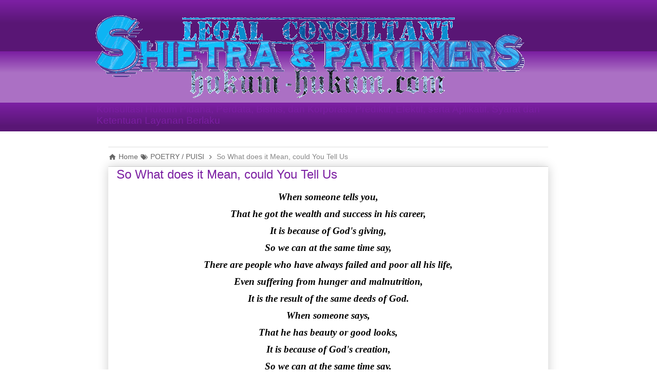

--- FILE ---
content_type: text/html; charset=UTF-8
request_url: https://www.jeniushukum.com/2018/04/so-what-does-it-mean-could-you-tell-us.html
body_size: 19555
content:
<!DOCTYPE html>
<html class='v2' dir='ltr' xmlns='http://www.w3.org/1999/xhtml' xmlns:b='http://www.google.com/2005/gml/b' xmlns:data='http://www.google.com/2005/gml/data' xmlns:expr='http://www.google.com/2005/gml/expr'>
<head>
<link href='https://www.blogger.com/static/v1/widgets/335934321-css_bundle_v2.css' rel='stylesheet' type='text/css'/>
<!-- Kode meta tag untuk author dan hak cipta -->
<meta content='Hery Shietra' name='copyright'/>
<meta content='Hery Shietra' name='author'/>
<!-- Kode agar favicon situs ini muncul dalam hasil penelusuran -->
<link href='https://www.jeniushukum.com/favicon.ico' rel='shortcut icon'/>
<meta content='width=1100' name='viewport'/>
<meta content='text/html; charset=UTF-8' http-equiv='Content-Type'/>
<meta content='blogger' name='generator'/>
<link href='https://www.jeniushukum.com/favicon.ico' rel='icon' type='image/x-icon'/>
<link href='https://www.jeniushukum.com/2018/04/so-what-does-it-mean-could-you-tell-us.html' rel='canonical'/>
<link rel="alternate" type="application/atom+xml" title="JENIUS KONSULTAN, TRAINER, ANALIS, PENULIS ILMU PENGETAHUAN ILMIAH HUKUM RESMI oleh HERY SHIETRA - Atom" href="https://www.jeniushukum.com/feeds/posts/default" />
<link rel="alternate" type="application/rss+xml" title="JENIUS KONSULTAN, TRAINER, ANALIS, PENULIS ILMU PENGETAHUAN ILMIAH HUKUM RESMI oleh HERY SHIETRA - RSS" href="https://www.jeniushukum.com/feeds/posts/default?alt=rss" />
<link rel="service.post" type="application/atom+xml" title="JENIUS KONSULTAN, TRAINER, ANALIS, PENULIS ILMU PENGETAHUAN ILMIAH HUKUM RESMI oleh HERY SHIETRA - Atom" href="https://www.blogger.com/feeds/7985731802272502315/posts/default" />

<link rel="alternate" type="application/atom+xml" title="JENIUS KONSULTAN, TRAINER, ANALIS, PENULIS ILMU PENGETAHUAN ILMIAH HUKUM RESMI oleh HERY SHIETRA - Atom" href="https://www.jeniushukum.com/feeds/8576779805029054123/comments/default" />
<!--Can't find substitution for tag [blog.ieCssRetrofitLinks]-->
<meta content='When someone tells you, that he got the wealth and success in his career, it is because of God&#39;s giving, so we can at the same time say, there are people who have always failed and poor all his life, even suffering from hunger and malnutrition, It is the result of the same deeds of God.' name='description'/>
<meta content='https://www.jeniushukum.com/2018/04/so-what-does-it-mean-could-you-tell-us.html' property='og:url'/>
<meta content='So What does it Mean, could You Tell Us' property='og:title'/>
<meta content='When someone tells you, that he got the wealth and success in his career, it is because of God&#39;s giving, so we can at the same time say, there are people who have always failed and poor all his life, even suffering from hunger and malnutrition, It is the result of the same deeds of God.' property='og:description'/>
<!-- SEO Title Tag -->
<title>
So What does it Mean, could You Tell Us
        | 
        JENIUS KONSULTAN, TRAINER, ANALIS, PENULIS ILMU PENGETAHUAN ILMIAH HUKUM RESMI oleh HERY SHIETRA
</title>
<style type='text/css'>@font-face{font-family:'Cardo';font-style:normal;font-weight:700;font-display:swap;src:url(//fonts.gstatic.com/s/cardo/v21/wlpygwjKBV1pqhND-ZQh-WNlaiBWM_I.woff2)format('woff2');unicode-range:U+0304-0305,U+0308,U+0331,U+10330-1034A;}@font-face{font-family:'Cardo';font-style:normal;font-weight:700;font-display:swap;src:url(//fonts.gstatic.com/s/cardo/v21/wlpygwjKBV1pqhND-ZQa-WNlaiBWM_I.woff2)format('woff2');unicode-range:U+1F00-1FFF;}@font-face{font-family:'Cardo';font-style:normal;font-weight:700;font-display:swap;src:url(//fonts.gstatic.com/s/cardo/v21/wlpygwjKBV1pqhND-ZQV-WNlaiBWM_I.woff2)format('woff2');unicode-range:U+0370-0377,U+037A-037F,U+0384-038A,U+038C,U+038E-03A1,U+03A3-03FF;}@font-face{font-family:'Cardo';font-style:normal;font-weight:700;font-display:swap;src:url(//fonts.gstatic.com/s/cardo/v21/wlpygwjKBV1pqhND-ZQU-WNlaiBWM_I.woff2)format('woff2');unicode-range:U+0307-0308,U+0590-05FF,U+200C-2010,U+20AA,U+25CC,U+FB1D-FB4F;}@font-face{font-family:'Cardo';font-style:normal;font-weight:700;font-display:swap;src:url(//fonts.gstatic.com/s/cardo/v21/wlpygwjKBV1pqhND-ZRU-WNlaiBWM_I.woff2)format('woff2');unicode-range:U+10300-1032F;}@font-face{font-family:'Cardo';font-style:normal;font-weight:700;font-display:swap;src:url(//fonts.gstatic.com/s/cardo/v21/wlpygwjKBV1pqhND-ZQi-WNlaiBWM_I.woff2)format('woff2');unicode-range:U+16A0-16F8;}@font-face{font-family:'Cardo';font-style:normal;font-weight:700;font-display:swap;src:url(//fonts.gstatic.com/s/cardo/v21/wlpygwjKBV1pqhND-ZQY-WNlaiBWM_I.woff2)format('woff2');unicode-range:U+0100-02BA,U+02BD-02C5,U+02C7-02CC,U+02CE-02D7,U+02DD-02FF,U+0304,U+0308,U+0329,U+1D00-1DBF,U+1E00-1E9F,U+1EF2-1EFF,U+2020,U+20A0-20AB,U+20AD-20C0,U+2113,U+2C60-2C7F,U+A720-A7FF;}@font-face{font-family:'Cardo';font-style:normal;font-weight:700;font-display:swap;src:url(//fonts.gstatic.com/s/cardo/v21/wlpygwjKBV1pqhND-ZQW-WNlaiBW.woff2)format('woff2');unicode-range:U+0000-00FF,U+0131,U+0152-0153,U+02BB-02BC,U+02C6,U+02DA,U+02DC,U+0304,U+0308,U+0329,U+2000-206F,U+20AC,U+2122,U+2191,U+2193,U+2212,U+2215,U+FEFF,U+FFFD;}@font-face{font-family:'Merriweather';font-style:normal;font-weight:700;font-stretch:100%;font-display:swap;src:url(//fonts.gstatic.com/s/merriweather/v33/u-4D0qyriQwlOrhSvowK_l5UcA6zuSYEqOzpPe3HOZJ5eX1WtLaQwmYiScCmDxhtNOKl8yDrOSAaGV31CPDaYKfFQn0.woff2)format('woff2');unicode-range:U+0460-052F,U+1C80-1C8A,U+20B4,U+2DE0-2DFF,U+A640-A69F,U+FE2E-FE2F;}@font-face{font-family:'Merriweather';font-style:normal;font-weight:700;font-stretch:100%;font-display:swap;src:url(//fonts.gstatic.com/s/merriweather/v33/u-4D0qyriQwlOrhSvowK_l5UcA6zuSYEqOzpPe3HOZJ5eX1WtLaQwmYiScCmDxhtNOKl8yDrOSAaEF31CPDaYKfFQn0.woff2)format('woff2');unicode-range:U+0301,U+0400-045F,U+0490-0491,U+04B0-04B1,U+2116;}@font-face{font-family:'Merriweather';font-style:normal;font-weight:700;font-stretch:100%;font-display:swap;src:url(//fonts.gstatic.com/s/merriweather/v33/u-4D0qyriQwlOrhSvowK_l5UcA6zuSYEqOzpPe3HOZJ5eX1WtLaQwmYiScCmDxhtNOKl8yDrOSAaG131CPDaYKfFQn0.woff2)format('woff2');unicode-range:U+0102-0103,U+0110-0111,U+0128-0129,U+0168-0169,U+01A0-01A1,U+01AF-01B0,U+0300-0301,U+0303-0304,U+0308-0309,U+0323,U+0329,U+1EA0-1EF9,U+20AB;}@font-face{font-family:'Merriweather';font-style:normal;font-weight:700;font-stretch:100%;font-display:swap;src:url(//fonts.gstatic.com/s/merriweather/v33/u-4D0qyriQwlOrhSvowK_l5UcA6zuSYEqOzpPe3HOZJ5eX1WtLaQwmYiScCmDxhtNOKl8yDrOSAaGl31CPDaYKfFQn0.woff2)format('woff2');unicode-range:U+0100-02BA,U+02BD-02C5,U+02C7-02CC,U+02CE-02D7,U+02DD-02FF,U+0304,U+0308,U+0329,U+1D00-1DBF,U+1E00-1E9F,U+1EF2-1EFF,U+2020,U+20A0-20AB,U+20AD-20C0,U+2113,U+2C60-2C7F,U+A720-A7FF;}@font-face{font-family:'Merriweather';font-style:normal;font-weight:700;font-stretch:100%;font-display:swap;src:url(//fonts.gstatic.com/s/merriweather/v33/u-4D0qyriQwlOrhSvowK_l5UcA6zuSYEqOzpPe3HOZJ5eX1WtLaQwmYiScCmDxhtNOKl8yDrOSAaFF31CPDaYKfF.woff2)format('woff2');unicode-range:U+0000-00FF,U+0131,U+0152-0153,U+02BB-02BC,U+02C6,U+02DA,U+02DC,U+0304,U+0308,U+0329,U+2000-206F,U+20AC,U+2122,U+2191,U+2193,U+2212,U+2215,U+FEFF,U+FFFD;}@font-face{font-family:'PT Sans Caption';font-style:normal;font-weight:700;font-display:swap;src:url(//fonts.gstatic.com/s/ptsanscaption/v20/0FlJVP6Hrxmt7-fsUFhlFXNIlpcSwSrkQQ-v7XwDg99l.woff2)format('woff2');unicode-range:U+0460-052F,U+1C80-1C8A,U+20B4,U+2DE0-2DFF,U+A640-A69F,U+FE2E-FE2F;}@font-face{font-family:'PT Sans Caption';font-style:normal;font-weight:700;font-display:swap;src:url(//fonts.gstatic.com/s/ptsanscaption/v20/0FlJVP6Hrxmt7-fsUFhlFXNIlpcSwSrkSA-v7XwDg99l.woff2)format('woff2');unicode-range:U+0301,U+0400-045F,U+0490-0491,U+04B0-04B1,U+2116;}@font-face{font-family:'PT Sans Caption';font-style:normal;font-weight:700;font-display:swap;src:url(//fonts.gstatic.com/s/ptsanscaption/v20/0FlJVP6Hrxmt7-fsUFhlFXNIlpcSwSrkQg-v7XwDg99l.woff2)format('woff2');unicode-range:U+0100-02BA,U+02BD-02C5,U+02C7-02CC,U+02CE-02D7,U+02DD-02FF,U+0304,U+0308,U+0329,U+1D00-1DBF,U+1E00-1E9F,U+1EF2-1EFF,U+2020,U+20A0-20AB,U+20AD-20C0,U+2113,U+2C60-2C7F,U+A720-A7FF;}@font-face{font-family:'PT Sans Caption';font-style:normal;font-weight:700;font-display:swap;src:url(//fonts.gstatic.com/s/ptsanscaption/v20/0FlJVP6Hrxmt7-fsUFhlFXNIlpcSwSrkTA-v7XwDgw.woff2)format('woff2');unicode-range:U+0000-00FF,U+0131,U+0152-0153,U+02BB-02BC,U+02C6,U+02DA,U+02DC,U+0304,U+0308,U+0329,U+2000-206F,U+20AC,U+2122,U+2191,U+2193,U+2212,U+2215,U+FEFF,U+FFFD;}@font-face{font-family:'Paytone One';font-style:normal;font-weight:400;font-display:swap;src:url(//fonts.gstatic.com/s/paytoneone/v25/0nksC9P7MfYHj2oFtYm2ChTigPvfiwq-FQc.woff2)format('woff2');unicode-range:U+0102-0103,U+0110-0111,U+0128-0129,U+0168-0169,U+01A0-01A1,U+01AF-01B0,U+0300-0301,U+0303-0304,U+0308-0309,U+0323,U+0329,U+1EA0-1EF9,U+20AB;}@font-face{font-family:'Paytone One';font-style:normal;font-weight:400;font-display:swap;src:url(//fonts.gstatic.com/s/paytoneone/v25/0nksC9P7MfYHj2oFtYm2ChTjgPvfiwq-FQc.woff2)format('woff2');unicode-range:U+0100-02BA,U+02BD-02C5,U+02C7-02CC,U+02CE-02D7,U+02DD-02FF,U+0304,U+0308,U+0329,U+1D00-1DBF,U+1E00-1E9F,U+1EF2-1EFF,U+2020,U+20A0-20AB,U+20AD-20C0,U+2113,U+2C60-2C7F,U+A720-A7FF;}@font-face{font-family:'Paytone One';font-style:normal;font-weight:400;font-display:swap;src:url(//fonts.gstatic.com/s/paytoneone/v25/0nksC9P7MfYHj2oFtYm2ChTtgPvfiwq-.woff2)format('woff2');unicode-range:U+0000-00FF,U+0131,U+0152-0153,U+02BB-02BC,U+02C6,U+02DA,U+02DC,U+0304,U+0308,U+0329,U+2000-206F,U+20AC,U+2122,U+2191,U+2193,U+2212,U+2215,U+FEFF,U+FFFD;}</style>
<style id='page-skin-1' type='text/css'><!--
/*
-----------------------------------------------
Blogger Template Style
Name:     Awesome Inc.
Designer: Tina Chen
URL:      tinachen .org
----------------------------------------------- */
/* Variable definitions
====================
<Variable name="keycolor" description="Main Color" type="color" default="#ffffff"/>
<Group description="Page" selector="body">
<Variable name="body.font" description="Font" type="font"
default="normal normal 13px Arial, Tahoma, Helvetica, FreeSans, sans-serif"/>
<Variable name="body.background.color" description="Background Color" type="color" default="#000000"/>
<Variable name="body.text.color" description="Text Color" type="color" default="#ffffff"/>
</Group>
<Group description="Links" selector=".main-inner">
<Variable name="link.color" description="Link Color" type="color" default="#888888"/>
<Variable name="link.visited.color" description="Visited Color" type="color" default="#444444"/>
<Variable name="link.hover.color" description="Hover Color" type="color" default="#cccccc"/>
</Group>
<Group description="Blog Title" selector=".header h1">
<Variable name="header.font" description="Title Font" type="font"
default="normal bold 40px Arial, Tahoma, Helvetica, FreeSans, sans-serif"/>
<Variable name="header.text.color" description="Title Color" type="color" default="#000000" />
<Variable name="header.background.color" description="Header Background" type="color" default="transparent" />
</Group>
<Group description="Blog Description" selector=".header .description">
<Variable name="description.font" description="Font" type="font"
default="normal normal 14px Arial, Tahoma, Helvetica, FreeSans, sans-serif"/>
<Variable name="description.text.color" description="Text Color" type="color"
default="#000000" />
</Group>
<Group description="Tabs Text" selector=".tabs-inner .widget li a">
<Variable name="tabs.font" description="Font" type="font"
default="normal bold 14px Arial, Tahoma, Helvetica, FreeSans, sans-serif"/>
<Variable name="tabs.text.color" description="Text Color" type="color" default="#000000"/>
<Variable name="tabs.selected.text.color" description="Selected Color" type="color" default="#FFFFFF"/>
</Group>
<Group description="Tabs Background" selector=".tabs-outer .PageList">
<Variable name="tabs.background.color" description="Background Color" type="color" default="#141414"/>
<Variable name="tabs.selected.background.color" description="Selected Color" type="color" default="#444444"/>
<Variable name="tabs.border.color" description="Border Color" type="color" default="transparent"/>
</Group>
<Group description="Date Header" selector=".main-inner .widget h2.date-header, .main-inner .widget h2.date-header span">
<Variable name="date.font" description="Font" type="font"
default="normal normal 14px Arial, Tahoma, Helvetica, FreeSans, sans-serif"/>
<Variable name="date.text.color" description="Text Color" type="color" default="#666666"/>
<Variable name="date.border.color" description="Border Color" type="color" default="transparent"/>
</Group>
<Group description="Post Title" selector="h3.post-title, h4, h3.post-title a">
<Variable name="post.title.font" description="Font" type="font"
default="normal bold 22px Arial, Tahoma, Helvetica, FreeSans, sans-serif"/>
<Variable name="post.title.text.color" description="Text Color" type="color" default="#000000"/>
</Group>
<Group description="Post Background" selector=".post">
<Variable name="post.background.color" description="Background Color" type="color" default="rgba(0, 0, 0, 0)" />
<Variable name="post.border.color" description="Border Color" type="color" default="transparent" />
<Variable name="post.border.bevel.color" description="Bevel Color" type="color" default="transparent"/>
</Group>
<Group description="Gadget Title" selector="h2">
<Variable name="widget.title.font" description="Font" type="font"
default="normal bold 14px Arial, Tahoma, Helvetica, FreeSans, sans-serif"/>
<Variable name="widget.title.text.color" description="Text Color" type="color" default="#000000"/>
</Group>
<Group description="Gadget Text" selector=".sidebar .widget">
<Variable name="widget.font" description="Font" type="font"
default="normal normal 14px Arial, Tahoma, Helvetica, FreeSans, sans-serif"/>
<Variable name="widget.text.color" description="Text Color" type="color" default="#000000"/>
<Variable name="widget.alternate.text.color" description="Alternate Color" type="color" default="#666666"/>
</Group>
<Group description="Gadget Links" selector=".sidebar .widget">
<Variable name="widget.link.color" description="Link Color" type="color" default="#3778cd"/>
<Variable name="widget.link.visited.color" description="Visited Color" type="color" default="#4d469c"/>
<Variable name="widget.link.hover.color" description="Hover Color" type="color" default="#3778cd"/>
</Group>
<Group description="Gadget Background" selector=".sidebar .widget">
<Variable name="widget.background.color" description="Background Color" type="color" default="#141414"/>
<Variable name="widget.border.color" description="Border Color" type="color" default="#222222"/>
<Variable name="widget.border.bevel.color" description="Bevel Color" type="color" default="#000000"/>
</Group>
<Group description="Sidebar Background" selector=".column-left-inner .column-right-inner">
<Variable name="widget.outer.background.color" description="Background Color" type="color" default="transparent" />
</Group>
<Group description="Images" selector=".main-inner">
<Variable name="image.background.color" description="Background Color" type="color" default="transparent"/>
<Variable name="image.border.color" description="Border Color" type="color" default="transparent"/>
</Group>
<Group description="Feed" selector=".blog-feeds">
<Variable name="feed.text.color" description="Text Color" type="color" default="#000000"/>
</Group>
<Group description="Feed Links" selector=".blog-feeds">
<Variable name="feed.link.color" description="Link Color" type="color" default="#3778cd"/>
<Variable name="feed.link.visited.color" description="Visited Color" type="color" default="#4d469c"/>
<Variable name="feed.link.hover.color" description="Hover Color" type="color" default="#3778cd"/>
</Group>
<Group description="Pager" selector=".blog-pager">
<Variable name="pager.background.color" description="Background Color" type="color" default="rgba(0, 0, 0, 0)" />
</Group>
<Group description="Footer" selector=".footer-outer">
<Variable name="footer.background.color" description="Background Color" type="color" default="rgba(0, 0, 0, 0)" />
<Variable name="footer.text.color" description="Text Color" type="color" default="#000000" />
</Group>
<Variable name="title.shadow.spread" description="Title Shadow" type="length" default="-1px" min="-1px" max="100px"/>
<Variable name="body.background" description="Body Background" type="background"
color="#ffffff"
default="$(color) none repeat scroll top left"/>
<Variable name="body.background.gradient.cap" description="Body Gradient Cap" type="url"
default="none"/>
<Variable name="body.background.size" description="Body Background Size" type="string" default="auto"/>
<Variable name="tabs.background.gradient" description="Tabs Background Gradient" type="url"
default="none"/>
<Variable name="header.background.gradient" description="Header Background Gradient" type="url" default="none" />
<Variable name="header.padding.top" description="Header Top Padding" type="length" default="22px" min="0" max="100px"/>
<Variable name="header.margin.top" description="Header Top Margin" type="length" default="0" min="0" max="100px"/>
<Variable name="header.margin.bottom" description="Header Bottom Margin" type="length" default="0" min="0" max="100px"/>
<Variable name="widget.padding.top" description="Widget Padding Top" type="length" default="8px" min="0" max="20px"/>
<Variable name="widget.padding.side" description="Widget Padding Side" type="length" default="15px" min="0" max="100px"/>
<Variable name="widget.outer.margin.top" description="Widget Top Margin" type="length" default="0" min="0" max="100px"/>
<Variable name="widget.outer.background.gradient" description="Gradient" type="url" default="none" />
<Variable name="widget.border.radius" description="Gadget Border Radius" type="length" default="0" min="0" max="100px"/>
<Variable name="outer.shadow.spread" description="Outer Shadow Size" type="length" default="0" min="0" max="100px"/>
<Variable name="date.header.border.radius.top" description="Date Header Border Radius Top" type="length" default="0" min="0" max="100px"/>
<Variable name="date.header.position" description="Date Header Position" type="length" default="15px" min="0" max="100px"/>
<Variable name="date.space" description="Date Space" type="length" default="30px" min="0" max="100px"/>
<Variable name="date.position" description="Date Float" type="string" default="static" />
<Variable name="date.padding.bottom" description="Date Padding Bottom" type="length" default="0" min="0" max="100px"/>
<Variable name="date.border.size" description="Date Border Size" type="length" default="0" min="0" max="10px"/>
<Variable name="date.background" description="Date Background" type="background" color="transparent"
default="$(color) none no-repeat scroll top left" />
<Variable name="date.first.border.radius.top" description="Date First top radius" type="length" default="0" min="0" max="100px"/>
<Variable name="date.last.space.bottom" description="Date Last Space Bottom" type="length"
default="20px" min="0" max="100px"/>
<Variable name="date.last.border.radius.bottom" description="Date Last bottom radius" type="length" default="0" min="0" max="100px"/>
<Variable name="post.first.padding.top" description="First Post Padding Top" type="length" default="0" min="0" max="100px"/>
<Variable name="image.shadow.spread" description="Image Shadow Size" type="length" default="0" min="0" max="100px"/>
<Variable name="image.border.radius" description="Image Border Radius" type="length" default="0" min="0" max="100px"/>
<Variable name="separator.outdent" description="Separator Outdent" type="length" default="15px" min="0" max="100px"/>
<Variable name="title.separator.border.size" description="Widget Title Border Size" type="length" default="1px" min="0" max="10px"/>
<Variable name="list.separator.border.size" description="List Separator Border Size" type="length" default="1px" min="0" max="10px"/>
<Variable name="shadow.spread" description="Shadow Size" type="length" default="0" min="0" max="100px"/>
<Variable name="startSide" description="Side where text starts in blog language" type="automatic" default="left"/>
<Variable name="endSide" description="Side where text ends in blog language" type="automatic" default="right"/>
<Variable name="date.side" description="Side where date header is placed" type="string" default="right"/>
<Variable name="pager.border.radius.top" description="Pager Border Top Radius" type="length" default="0" min="0" max="100px"/>
<Variable name="pager.space.top" description="Pager Top Space" type="length" default="1em" min="0" max="20em"/>
<Variable name="footer.background.gradient" description="Background Gradient" type="url" default="none" />
<Variable name="mobile.background.size" description="Mobile Background Size" type="string"
default="auto"/>
<Variable name="mobile.background.overlay" description="Mobile Background Overlay" type="string"
default="transparent none repeat scroll top left"/>
<Variable name="mobile.button.color" description="Mobile Button Color" type="color" default="#ffffff" />
*/
/* Content
----------------------------------------------- */
body {
font: normal normal 14px 'Trebuchet MS', Trebuchet, sans-serif;
color: #000000;
background: #ffffff none repeat scroll top left;
font-family: -apple-system, BlinkMacSystemFont,
"Segoe UI", "Roboto", "Oxygen", "Ubuntu", "Cantarell",
"Fira Sans", "Droid Sans", "Helvetica Neue",
sans-serif;
font-size:18px
}
@font-face {
font-family: 'Pacifico';
font-style: normal;
font-weight: 400;
font-display: swap;
}
html body .content-outer {
min-width: 0;
max-width: 100%;
width: 100%;
}
a:link {
text-decoration: none;
color: #3778cd;
}
a:visited {
text-decoration: none;
color: #4d469c;
}
a:hover {
text-decoration: underline;
color: #3778cd;
}
.body-fauxcolumn-outer .cap-top {
position: absolute;
z-index: 1;
height: 276px;
width: 100%;
background: transparent none repeat-x scroll top left;
_background-image: none;
}
/* Columns
----------------------------------------------- */
.content-inner {
padding: 0;
}
.header-inner .section {
margin: 0 16px;
}
.tabs-inner .section {
margin: 0 16px;
}
.main-inner {
padding-top: 30px;
}
.main-inner .column-center-inner,
.main-inner .column-left-inner,
.main-inner .column-right-inner {
padding: 0 5px;
}
*+html body .main-inner .column-center-inner {
margin-top: -30px;
}
#layout .main-inner .column-center-inner {
margin-top: 0;
}
/* Header
----------------------------------------------- */
.header-outer {
margin: 0 0 0 0;
background: transparent none repeat scroll 0 0;
}
.Header h1 {
font: normal bold 40px Arial, Tahoma, Helvetica, FreeSans, sans-serif;
color: #444444;
text-shadow: 0 0 -1px #000000;
}
.Header h1 a {
color: #444444;
}
.Header .description {
font: normal normal 19px Impact, sans-serif;
color: #7B1FA2;
}
.header-inner .Header .titlewrapper,
.header-inner .Header .descriptionwrapper {
padding-left: 0;
padding-right: 0;
margin-bottom: 0;
}
.header-inner .Header .titlewrapper {
padding-top: 22px;
}
/* Tabs
----------------------------------------------- */
.tabs-outer {
overflow: hidden;
position: relative;
background: #7B1FA2 url(//resources.blogblog.com/blogblog/data/1kt/awesomeinc/tabs_gradient_light.png) repeat scroll 0 0;
}
#layout .tabs-outer {
overflow: visible;
}
.tabs-cap-top, .tabs-cap-bottom {
position: absolute;
width: 100%;
border-top: 1px solid transparent;
}
.tabs-cap-bottom {
bottom: 0;
}
.tabs-inner .widget li a {
display: inline-block;
margin: 0;
padding: .6em 1.5em;
font: normal normal 12px Paytone One;
color: #FFFFFF;
border-top: 1px solid transparent;
border-bottom: 1px solid transparent;
border-left: 1px solid transparent;
height: 16px;
line-height: 16px;
}
.tabs-inner .widget li:last-child a {
border-right: 1px solid transparent;
}
.tabs-inner .widget li.selected a, .tabs-inner .widget li a:hover {
background: #E1BEE7 url(//resources.blogblog.com/blogblog/data/1kt/awesomeinc/tabs_gradient_light.png) repeat-x scroll 0 -100px;
color: #7B1FA2;
}
/* Headings
----------------------------------------------- */
h2 {
font: normal bold 20px Cardo;
color: #7B1FA2;
}
/* Widgets
----------------------------------------------- */
.main-inner .section {
margin: 0 27px;
padding: 0;
}
.main-inner .column-left-outer,
.main-inner .column-right-outer {
margin-top: 0;
}
#layout .main-inner .column-left-outer,
#layout .main-inner .column-right-outer {
margin-top: 0;
}
.main-inner .column-left-inner,
.main-inner .column-right-inner {
background: rgba(0, 0, 0, 0) none repeat 0 0;
-moz-box-shadow: 0 0 0 rgba(0, 0, 0, .2);
-webkit-box-shadow: 0 0 0 rgba(0, 0, 0, .2);
-goog-ms-box-shadow: 0 0 0 rgba(0, 0, 0, .2);
box-shadow: 0 0 0 rgba(0, 0, 0, .2);
-moz-border-radius: 0;
-webkit-border-radius: 0;
-goog-ms-border-radius: 0;
border-radius: 0;
}
#layout .main-inner .column-left-inner,
#layout .main-inner .column-right-inner {
margin-top: 0;
}
.sidebar .widget {
font: normal bold 16px Merriweather;
color: #7B1FA2;
}
.sidebar .widget a:link {
color: #3778cd;
}
.sidebar .widget a:visited {
color: #4d469c;
}
.sidebar .widget a:hover {
color: #3778cd;
}
.sidebar .widget h2 {
text-shadow: 0 0 -1px #000000;
}
.main-inner .widget {
background-color: rgba(0, 0, 0, 0);
border: 1px solid transparent;
padding: 0 15px 15px;
margin: 20px -16px;
-moz-box-shadow: 0 0 20px rgba(0, 0, 0, .2);
-webkit-box-shadow: 0 0 20px rgba(0, 0, 0, .2);
-goog-ms-box-shadow: 0 0 20px rgba(0, 0, 0, .2);
box-shadow: 0 0 20px rgba(0, 0, 0, .2);
-moz-border-radius: 0;
-webkit-border-radius: 0;
-goog-ms-border-radius: 0;
border-radius: 0;
}
.main-inner .widget h2 {
margin: 0 -15px;
padding: .6em 15px .5em;
border-bottom: 1px solid transparent;
}
.footer-inner .widget h2 {
padding: 0 0 .4em;
border-bottom: 1px solid transparent;
}
.main-inner .widget h2 + div, .footer-inner .widget h2 + div {
border-top: 1px solid transparent;
padding-top: 8px;
}
.main-inner .widget .widget-content {
margin: 0 -15px;
padding: 7px 15px 0;
}
.main-inner .widget ul, .main-inner .widget #ArchiveList ul.flat {
margin: -8px -15px 0;
padding: 0;
list-style: none;
}
.main-inner .widget #ArchiveList {
margin: -8px 0 0;
}
.main-inner .widget ul li, .main-inner .widget #ArchiveList ul.flat li {
padding: .5em 15px;
text-indent: 0;
color: #9C27B0;
border-top: 1px solid transparent;
border-bottom: 1px solid transparent;
}
.main-inner .widget #ArchiveList ul li {
padding-top: .25em;
padding-bottom: .25em;
}
.main-inner .widget ul li:first-child, .main-inner .widget #ArchiveList ul.flat li:first-child {
border-top: none;
}
.main-inner .widget ul li:last-child, .main-inner .widget #ArchiveList ul.flat li:last-child {
border-bottom: none;
}
.post-body {
position: relative;
}
.main-inner .widget .post-body ul {
padding: 0 2.5em;
margin: .5em 0;
list-style: disc;
}
.main-inner .widget .post-body ul li {
padding: 0.25em 0;
margin-bottom: .25em;
color: #000000;
border: none;
}
.footer-inner .widget ul {
padding: 0;
list-style: none;
}
.widget .zippy {
color: #9C27B0;
}
/* Posts
----------------------------------------------- */
body .main-inner .Blog {
padding: 0;
margin-bottom: 1em;
margin-left: 0.5em;
margin-right: 10px;
background-color: transparent;
border: none;
-moz-box-shadow: 0 0 0 rgba(0, 0, 0, 0);
-webkit-box-shadow: 0 0 0 rgba(0, 0, 0, 0);
-goog-ms-box-shadow: 0 0 0 rgba(0, 0, 0, 0);
box-shadow: 0 0 0 rgba(0, 0, 0, 0);
}
.main-inner .section:last-child .Blog:last-child {
padding: 0;
margin-bottom: 1em;
}
.main-inner .widget h2.date-header {
margin: 0 -15px 1px;
padding: 0 0 0 0;
font: normal bold 12px PT Sans Caption;
color: #251a9c;
background: transparent none no-repeat scroll top left;
border-top: 0 solid #00ffff;
border-bottom: 1px solid transparent;
-moz-border-radius-topleft: 0;
-moz-border-radius-topright: 0;
-webkit-border-top-left-radius: 0;
-webkit-border-top-right-radius: 0;
border-top-left-radius: 0;
border-top-right-radius: 0;
position: static;
bottom: 100%;
right: 15px;
text-shadow: 0 0 -1px #000000;
}
.main-inner .widget h2.date-header span {
font: normal bold 12px PT Sans Caption;
display: block;
padding: .5em 15px;
border-left: 0 solid #00ffff;
border-right: 0 solid #00ffff;
}
.date-outer {
position: relative;
margin: 30px 0 20px;
padding: 0 15px;
background-color: rgba(0, 0, 0, 0);
border: 1px solid transparent;
-moz-box-shadow: 0 0 20px rgba(0, 0, 0, .2);
-webkit-box-shadow: 0 0 20px rgba(0, 0, 0, .2);
-goog-ms-box-shadow: 0 0 20px rgba(0, 0, 0, .2);
box-shadow: 0 0 20px rgba(0, 0, 0, .2);
-moz-border-radius: 0;
-webkit-border-radius: 0;
-goog-ms-border-radius: 0;
border-radius: 0;
}
.date-outer:first-child {
margin-top: 0;
}
.date-outer:last-child {
margin-bottom: 20px;
-moz-border-radius-bottomleft: 0;
-moz-border-radius-bottomright: 0;
-webkit-border-bottom-left-radius: 0;
-webkit-border-bottom-right-radius: 0;
-goog-ms-border-bottom-left-radius: 0;
-goog-ms-border-bottom-right-radius: 0;
border-bottom-left-radius: 0;
border-bottom-right-radius: 0;
}
.date-posts {
margin: 0 -15px;
padding: 0 15px;
clear: both;
}
.post-outer, .inline-ad {
border-top: 1px solid transparent;
margin: 0 -15px;
padding: 15px 15px;
}
.post-outer {
padding-bottom: 10px;
}
.post-outer:first-child {
padding-top: 0;
border-top: none;
}
.post-outer:last-child, .inline-ad:last-child {
border-bottom: none;
}
.post-body {
position: relative;
}
.post-body img {
padding: 8px;
background: transparent;
border: 1px solid rgba(0, 0, 0, 0);
-moz-box-shadow: 0 0 0 rgba(0, 0, 0, .2);
-webkit-box-shadow: 0 0 0 rgba(0, 0, 0, .2);
box-shadow: 0 0 0 rgba(0, 0, 0, .2);
-moz-border-radius: 0;
-webkit-border-radius: 0;
border-radius: 0;
}
h3.post-title, h4 {
font: normal normal 24px Impact, sans-serif;
color: #7B1FA2;
}
h3.post-title a {
font: normal normal 24px Impact, sans-serif;
color: #7B1FA2;
}
h3.post-title a:hover {
color: #3778cd;
text-decoration: underline;
}
.post-header {
margin: 0 0 1em;
}
.post-body {
line-height: 1.4;
}
.post-outer h2 {
color: #000000;
}
.post-footer {
margin: 1.5em 0 0;
}
#blog-pager {
padding: 15px;
font-size: 120%;
background-color: rgba(0, 0, 0, 0);
border: 1px solid transparent;
-moz-box-shadow: 0 0 20px rgba(0, 0, 0, .2);
-webkit-box-shadow: 0 0 20px rgba(0, 0, 0, .2);
-goog-ms-box-shadow: 0 0 20px rgba(0, 0, 0, .2);
box-shadow: 0 0 20px rgba(0, 0, 0, .2);
-moz-border-radius: 0;
-webkit-border-radius: 0;
-goog-ms-border-radius: 0;
border-radius: 0;
-moz-border-radius-topleft: 0;
-moz-border-radius-topright: 0;
-webkit-border-top-left-radius: 0;
-webkit-border-top-right-radius: 0;
-goog-ms-border-top-left-radius: 0;
-goog-ms-border-top-right-radius: 0;
border-top-left-radius: 0;
border-top-right-radius-topright: 0;
margin-top: 1em;
}
.blog-feeds, .post-feeds {
margin: 1em 0;
text-align: center;
color: #444444;
}
.blog-feeds a, .post-feeds a {
color: #3778cd;
}
.blog-feeds a:visited, .post-feeds a:visited {
color: #4d469c;
}
.blog-feeds a:hover, .post-feeds a:hover {
color: #3778cd;
}
.post-outer .comments {
margin-top: 2em;
}
/* Comments
----------------------------------------------- */
.comments .comments-content .icon.blog-author {
background-repeat: no-repeat;
background-image: url([data-uri]);
}
.comments .comments-content .loadmore a {
border-top: 1px solid transparent;
border-bottom: 1px solid transparent;
}
.comments .continue {
border-top: 2px solid transparent;
}
/* Footer
----------------------------------------------- */
.footer-outer {
margin: -20px 0 -1px;
padding: 20px 0 0;
color: #444444;
overflow: hidden;
}
.footer-fauxborder-left {
border-top: 1px solid transparent;
background: #EEEEEE none repeat scroll 0 0;
-moz-box-shadow: 0 0 20px rgba(0, 0, 0, .2);
-webkit-box-shadow: 0 0 20px rgba(0, 0, 0, .2);
-goog-ms-box-shadow: 0 0 20px rgba(0, 0, 0, .2);
box-shadow: 0 0 20px rgba(0, 0, 0, .2);
margin: 0 -20px;
}
/* Mobile
----------------------------------------------- */
body.mobile {
background-size: auto;
}
.mobile .body-fauxcolumn-outer {
background: transparent none repeat scroll top left;
}
*+html body.mobile .main-inner .column-center-inner {
margin-top: 0;
}
.mobile .main-inner .widget {
padding: 0 0 15px;
}
.mobile .main-inner .widget h2 + div,
.mobile .footer-inner .widget h2 + div {
border-top: none;
padding-top: 0;
}
.mobile .footer-inner .widget h2 {
padding: 0.5em 0;
border-bottom: none;
}
.mobile .main-inner .widget .widget-content {
margin: 0;
padding: 7px 0 0;
}
.mobile .main-inner .widget ul,
.mobile .main-inner .widget #ArchiveList ul.flat {
margin: 0 -15px 0;
}
.mobile .main-inner .widget h2.date-header {
right: 0;
}
.mobile .date-header span {
padding: 0.4em 0;
}
.mobile .date-outer:first-child {
margin-bottom: 0;
border: 1px solid transparent;
-moz-border-radius-topleft: 0;
-moz-border-radius-topright: 0;
-webkit-border-top-left-radius: 0;
-webkit-border-top-right-radius: 0;
-goog-ms-border-top-left-radius: 0;
-goog-ms-border-top-right-radius: 0;
border-top-left-radius: 0;
border-top-right-radius: 0;
}
.mobile .date-outer {
border-color: transparent;
border-width: 0 1px 1px;
}
.mobile .date-outer:last-child {
margin-bottom: 0;
}
.mobile .main-inner {
padding: 0;
}
.mobile .header-inner .section {
margin: 0;
}
.mobile .post-outer, .mobile .inline-ad {
padding: 5px 0;
}
.mobile .tabs-inner .section {
margin: 0 10px;
}
.mobile .main-inner .widget h2 {
margin: 0;
padding: 0;
}
.mobile .main-inner .widget h2.date-header span {
padding: 0;
}
.mobile .main-inner .widget .widget-content {
margin: 0;
padding: 7px 0 0;
}
.mobile #blog-pager {
border: 1px solid transparent;
background: #EEEEEE none repeat scroll 0 0;
}
.mobile .main-inner .column-left-inner,
.mobile .main-inner .column-right-inner {
background: rgba(0, 0, 0, 0) none repeat 0 0;
-moz-box-shadow: none;
-webkit-box-shadow: none;
-goog-ms-box-shadow: none;
box-shadow: none;
}
.mobile .date-posts {
margin: 0;
padding: 0;
}
.mobile .footer-fauxborder-left {
margin: 0;
border-top: inherit;
}
.mobile .main-inner .section:last-child .Blog:last-child {
margin-bottom: 0;
}
.mobile-index-contents {
color: #000000;
}
.mobile .mobile-link-button {
background: #3778cd url(//resources.blogblog.com/blogblog/data/1kt/awesomeinc/tabs_gradient_light.png) repeat scroll 0 0;
}
.mobile-link-button a:link, .mobile-link-button a:visited {
color: #7B1FA2;
}
.mobile .tabs-inner .PageList .widget-content {
background: transparent;
border-top: 1px solid;
border-color: transparent;
color: #FFFFFF;
}
.mobile .tabs-inner .PageList .widget-content .pagelist-arrow {
border-left: 1px solid transparent;
}
/* cloud label */
.label-size-1,.label-size-2,.label-size-3,.label-size-4,.label-size-5{font-size:100%;filter:alpha(100);opacity:10}
.cloud-label-widget-content{text-align:left}
.label-size{background:#0dd7b4;display:block;float:left;margin:0 3px 3px 0;color:#ffffff;font-size:11px;text-transform:uppercase}
.label-size a,.label-size span{display:inline-block;color:#ffffff!important;padding:6px 8px;font-weight:bold}
.label-size:hover{background:#333333}
.label-count{white-space:nowrap;padding-right:3px;margin-left:-3px;background:#333333;color:#fff!important}
.label-size{line-height:1.2}
.feed-links{
display:none;
}

--></style>
<style async='async' type='text/css'>
         
/*Start Modif kotak Komentar*/
.comments .comments-content .icon.blog-author{
background-repeat:no-repeat;background-image:url(//img2.blogblog.com/img/icon18_edit_allbkg.gif);
}
.comments .comments-content .datetime a{float:right;
}
.comments .comments-content .comment:last-child,.comments .comments-content .comment-thread ol li{font:14px Verdana;color:#fff;background:rgba(0,0,0,.5);padding:5px;margin:2px;-webkit-border-radius:5px;-moz-border-radius:5px;border-radius:5px;box-shadow:inset 0 0 30px #fff;-moz-box-shadow:inset 0 0 30px #fff;-webkit-box-shadow:inset 0 0 30px #fff;
}
.comment-actions a{
background:#dad6cf;-moz-border-radius:2px;border-radius:2px;-webkit-border-radius:2px;font:12px Verdana;padding:4px;margin:5px;height:16px;border:1px solid #c1c1c1;
}
.comments .comment .comment-actions a:hover,.comments .continue a:hover{
text-decoration:none;background:#ab9e9e;border:1px solid #5AB1E2;
}
.avatar-image-container{
-moz-border-radius:20px;-webkit-border-radius:20px;border-radius:20px;border:4px inset #000;
}
.comments .continue a{display:inline-block;border:1px solid #C4C4C4;text-align:center;-webkit-border-radius:2px;-moz-border-radius:2px;border-radius:2px;background:#000;font:14px Verdana;color:#fff;padding:2px 8px;margin-right:10px;
}
.deleted-comment{color:gray;font-style:italic;
}
/*End Modif kotak Komentar*/

    .post-body{-webkit-touch-callout: none;-webkit-user-select: none;-moz-user-select: none;-ms-user-select: none;-o-user-select:none;user-select: none;}
    
    </style>
<style id='template-skin-1' type='text/css'><!--
body {
min-width: 940px;
}
.content-outer, .content-fauxcolumn-outer, .region-inner {
min-width: 940px;
max-width: 940px;
_width: 940px;
}
.main-inner .columns {
padding-left: 0px;
padding-right: 0px;
}
.main-inner .fauxcolumn-center-outer {
left: 0px;
right: 0px;
/* IE6 does not respect left and right together */
_width: expression(this.parentNode.offsetWidth -
parseInt("0px") -
parseInt("0px") + 'px');
}
.main-inner .fauxcolumn-left-outer {
width: 0px;
}
.main-inner .fauxcolumn-right-outer {
width: 0px;
}
.main-inner .column-left-outer {
width: 0px;
right: 100%;
margin-left: -0px;
}
.main-inner .column-right-outer {
width: 0px;
margin-right: -0px;
}
#layout {
min-width: 0;
}
#layout .content-outer {
min-width: 0;
width: 800px;
}
#layout .region-inner {
min-width: 0;
width: auto;
}
body#layout div.add_widget {
padding: 8px;
}
body#layout div.add_widget a {
margin-left: 32px;
}
--></style>
<style async='async' type='text/css'>
/* Breadcrumb */
.breadcrumbs{background:#fff;line-height:1.2em;width:auto;overflow:hidden;margin:0;padding:10px 0;border-top:1px solid #dedede;border-bottom:1px solid #dedede;font-size:80%;color:#888;font-weight:400;text-overflow:ellipsis;-webkit-text-overflow:ellipsis;white-space:nowrap}
.breadcrumbs a{display:inline-block;text-decoration:none;transition:all .3s ease-in-out;color:#666;font-weight:400}
.breadcrumbs a:hover{color:#11589D}
.breadcrumbs svg{width:16px;height:16px;vertical-align:-4px}
.breadcrumbs svg path{fill:#666}
</style>
<link href='https://www.blogger.com/dyn-css/authorization.css?targetBlogID=7985731802272502315&amp;zx=c6f1ec76-7dff-4d05-9fd2-3cb1ba98f851' media='none' onload='if(media!=&#39;all&#39;)media=&#39;all&#39;' rel='stylesheet'/><noscript><link href='https://www.blogger.com/dyn-css/authorization.css?targetBlogID=7985731802272502315&amp;zx=c6f1ec76-7dff-4d05-9fd2-3cb1ba98f851' rel='stylesheet'/></noscript>
<meta name='google-adsense-platform-account' content='ca-host-pub-1556223355139109'/>
<meta name='google-adsense-platform-domain' content='blogspot.com'/>

<!-- data-ad-client=ca-pub-5868198460380759 -->

<link rel="stylesheet" href="https://fonts.googleapis.com/css2?display=swap&family=Abril+Fatface&family=Fredoka+One&family=Caveat&family=Bree+Serif&family=Satisfy&family=Ubuntu+Condensed&family=Courgette&family=Kaushan+Script&family=Lobster+Two&family=Quattrocento+Sans&family=Berkshire+Swash&family=Gentium+Basic&family=Amaranth&family=Sawarabi+Gothic&family=Marck+Script&family=Marcellus&family=Averia+Serif+Libre&family=Lexend+Deca&family=Proxima+Nova&family=Pattaya&family=Bubblegum+Sans&family=Aladin&family=Emilys+Candy&family=Chonburi&family=Gabriela&family=Quando&family=Happy+Monkey&family=Galada&family=Fondamento&family=Notable&family=Delius+Swash+Caps&family=Salsa&family=Calistoga&family=Almendra&family=Palatino+Linotype&family=Paprika&family=Macondo+Swash+Caps&family=Kotta+One&family=Atomic+Age&family=Margarine&family=Elsie+Swash+Caps&family=Fenix&family=Donegal+One&family=Marko+One"></head>
<script>
  window.___gcfg = {lang: 'id'};

  (function() {
    var po = document.createElement('script'); po.type = 'text/javascript'; po.async = true;
    async='async' po.src = 'https://apis.google.com/js/plusone.js';
    var s = document.getElementsByTagName('script')[0]; s.parentNode.insertBefore(po, s);
  })();
</script>
<body class='loading'>
<div class='body-fauxcolumns'>
<div class='fauxcolumn-outer body-fauxcolumn-outer'>
<div class='cap-top'>
<div class='cap-left'></div>
<div class='cap-right'></div>
</div>
<div class='fauxborder-left'>
<div class='fauxborder-right'></div>
<div class='fauxcolumn-inner'>
</div>
</div>
<div class='cap-bottom'>
<div class='cap-left'></div>
<div class='cap-right'></div>
</div>
</div>
</div>
<div class='content'>
<div class='content-fauxcolumns'>
<div class='fauxcolumn-outer content-fauxcolumn-outer'>
<div class='cap-top'>
<div class='cap-left'></div>
<div class='cap-right'></div>
</div>
<div class='fauxborder-left'>
<div class='fauxborder-right'></div>
<div class='fauxcolumn-inner'>
</div>
</div>
<div class='cap-bottom'>
<div class='cap-left'></div>
<div class='cap-right'></div>
</div>
</div>
</div>
<div class='content-outer'>
<div class='content-cap-top cap-top'>
<div class='cap-left'></div>
<div class='cap-right'></div>
</div>
<div class='fauxborder-left content-fauxborder-left'>
<div class='fauxborder-right content-fauxborder-right'></div>
<div class='content-inner'>
<header>
<div class='header-outer'>
<div class='header-cap-top cap-top'>
<div class='cap-left'></div>
<div class='cap-right'></div>
</div>
<div class='fauxborder-left header-fauxborder-left'>
<div class='fauxborder-right header-fauxborder-right'></div>
<div class='region-inner header-inner'>
<div class='header section' id='header' name='Tajuk'>
</div>
</div>
</div>
<div class='header-cap-bottom cap-bottom'>
<div class='cap-left'></div>
<div class='cap-right'></div>
</div>
</div>
</header>
<div class='tabs-outer'>
<div class='tabs-cap-top cap-top'>
<div class='cap-left'></div>
<div class='cap-right'></div>
</div>
<div class='fauxborder-left tabs-fauxborder-left'>
<div class='fauxborder-right tabs-fauxborder-right'></div>
<div class='region-inner tabs-inner'>
<div class='tabs section' id='crosscol' name='Seluruh Kolom'>
</div>
<div class='tabs section' id='crosscol-overflow' name='Cross-Column 2'><div class='widget Header' data-version='1' id='Header1'>
<div id='header-inner'>
<a href='https://www.jeniushukum.com/' style='display: block'>
<img alt='JENIUS KONSULTAN, TRAINER, ANALIS, PENULIS ILMU PENGETAHUAN ILMIAH HUKUM RESMI oleh HERY SHIETRA' height='162px; ' id='Header1_headerimg' src='https://blogger.googleusercontent.com/img/b/R29vZ2xl/AVvXsEgLQvkgm3GcA1uY3EVwC-2e5SvNZb2A1gKKuIj_v5Wneme6AtPfO_hHRb4sBfNHPOKoEiMBeVjhxXvI-NEL6EAvyH6CiDO2-nTsZDZv1vPDhuJJx53JKbdk_jq9gO8OSbeaj0RR7Fkqx1xD/s836/SHIETRA+dot+com+imut+2.gif' style='display: block' width='836px; '/>
</a>
<div class='descriptionwrapper'>
<p class='description'><span>Konsultasi Hukum Pidana, Perdata, Bisnis, dan Korporasi. Prediktif, Efektif, serta Aplikatif. Syarat dan Ketentuan Layanan Berlaku</span></p>
</div>
</div>
</div>
</div>
</div>
</div>
<div class='tabs-cap-bottom cap-bottom'>
<div class='cap-left'></div>
<div class='cap-right'></div>
</div>
</div>
<div class='main-outer'>
<div class='main-cap-top cap-top'>
<div class='cap-left'></div>
<div class='cap-right'></div>
</div>
<div class='fauxborder-left main-fauxborder-left'>
<div class='fauxborder-right main-fauxborder-right'></div>
<div class='region-inner main-inner'>
<div class='columns fauxcolumns'>
<div class='fauxcolumn-outer fauxcolumn-center-outer'>
<div class='cap-top'>
<div class='cap-left'></div>
<div class='cap-right'></div>
</div>
<div class='fauxborder-left'>
<div class='fauxborder-right'></div>
<div class='fauxcolumn-inner'>
</div>
</div>
<div class='cap-bottom'>
<div class='cap-left'></div>
<div class='cap-right'></div>
</div>
</div>
<div class='fauxcolumn-outer fauxcolumn-left-outer'>
<div class='cap-top'>
<div class='cap-left'></div>
<div class='cap-right'></div>
</div>
<div class='fauxborder-left'>
<div class='fauxborder-right'></div>
<div class='fauxcolumn-inner'>
</div>
</div>
<div class='cap-bottom'>
<div class='cap-left'></div>
<div class='cap-right'></div>
</div>
</div>
<div class='fauxcolumn-outer fauxcolumn-right-outer'>
<div class='cap-top'>
<div class='cap-left'></div>
<div class='cap-right'></div>
</div>
<div class='fauxborder-left'>
<div class='fauxborder-right'></div>
<div class='fauxcolumn-inner'>
</div>
</div>
<div class='cap-bottom'>
<div class='cap-left'></div>
<div class='cap-right'></div>
</div>
</div>
<!-- corrects IE6 width calculation -->
<div class='columns-inner'>
<div class='column-center-outer'>
<div class='column-center-inner'>
<div class='main section' id='main' name='Utama'>
<div class='widget Blog' data-version='1' id='Blog1'>
<div class='breadcrumbs' itemscope='itemscope' itemtype='https://schema.org/BreadcrumbList'>
<svg viewBox='0 0 24 24'><path d='M10,20V14H14V20H19V12H22L12,3L2,12H5V20H10Z' fill='#000000'></path></svg>
<span itemprop='itemListElement' itemscope='itemscope' itemtype='https://schema.org/ListItem'>
<a href='https://www.jeniushukum.com/' itemprop='item' title='Home'>
<span itemprop='name'>Home</span></a>
<meta content='1' itemprop='position'/>
</span>
<svg viewBox='0 0 24 24'><path d='M5.5,9A1.5,1.5 0 0,0 7,7.5A1.5,1.5 0 0,0 5.5,6A1.5,1.5 0 0,0 4,7.5A1.5,1.5 0 0,0 5.5,9M17.41,11.58C17.77,11.94 18,12.44 18,13C18,13.55 17.78,14.05 17.41,14.41L12.41,19.41C12.05,19.77 11.55,20 11,20C10.45,20 9.95,19.78 9.58,19.41L2.59,12.42C2.22,12.05 2,11.55 2,11V6C2,4.89 2.89,4 4,4H9C9.55,4 10.05,4.22 10.41,4.58L17.41,11.58M13.54,5.71L14.54,4.71L21.41,11.58C21.78,11.94 22,12.45 22,13C22,13.55 21.78,14.05 21.42,14.41L16.04,19.79L15.04,18.79L20.75,13L13.54,5.71Z' fill='#000000'></path></svg>
<span itemprop='itemListElement' itemscope='itemscope' itemtype='https://schema.org/ListItem'>
<a href='https://www.jeniushukum.com/search/label/POETRY%20%2F%20PUISI?&max-results=16' itemprop='item' title='POETRY / PUISI'>
<span itemprop='name'>POETRY / PUISI</span>
</a>
<meta content='2' itemprop='position'/>
</span>
<svg viewBox='0 0 24 24'><path d='M8.59,16.58L13.17,12L8.59,7.41L10,6L16,12L10,18L8.59,16.58Z' fill='#000000'></path></svg>
<span>So What does it Mean, could You Tell Us</span>
</div>
<div class='blog-posts hfeed'>

                                        <div class="date-outer">
                                      

                                        <div class="date-posts">
                                      
<div class='post-outer'>
<div class='post hentry uncustomized-post-template' itemprop='blogPost' itemscope='itemscope' itemtype='http://schema.org/BlogPosting'>
<meta content='7985731802272502315' itemprop='blogId'/>
<meta content='8576779805029054123' itemprop='postId'/>
<a name='8576779805029054123'></a>
<h3 class='post-title entry-title' itemprop='name'>
So What does it Mean, could You Tell Us
</h3>
<div class='post-header'>
<div class='post-header-line-1'></div>
</div>
<div class='post-body entry-content' id='post-body-8576779805029054123' itemprop='articleBody'>
<div align="center" class="MsoNormal" style="margin-bottom: 6.0pt; text-align: center;">
<b><i style="mso-bidi-font-style: normal;"><span style="font-family: &quot;trebuchet ms&quot; , &quot;sans-serif&quot;; font-size: 14.0pt; line-height: 115%;">When someone tells you,<o:p></o:p></span></i></b></div>
<div align="center" class="MsoNormal" style="margin-bottom: 6.0pt; text-align: center;">
<b><i style="mso-bidi-font-style: normal;"><span style="font-family: &quot;trebuchet ms&quot; , &quot;sans-serif&quot;; font-size: 14.0pt; line-height: 115%;">That he got the wealth and success in his career,<o:p></o:p></span></i></b></div>
<div align="center" class="MsoNormal" style="margin-bottom: 6.0pt; text-align: center;">
<b><i style="mso-bidi-font-style: normal;"><span style="font-family: &quot;trebuchet ms&quot; , &quot;sans-serif&quot;; font-size: 14.0pt; line-height: 115%;">It is because of God's giving,<o:p></o:p></span></i></b></div>
<div align="center" class="MsoNormal" style="margin-bottom: 6.0pt; text-align: center;">
<b><i style="mso-bidi-font-style: normal;"><span style="font-family: &quot;trebuchet ms&quot; , &quot;sans-serif&quot;; font-size: 14.0pt; line-height: 115%;">So we can at the same time say,<o:p></o:p></span></i></b></div>
<div align="center" class="MsoNormal" style="margin-bottom: 6.0pt; text-align: center;">
<b><i style="mso-bidi-font-style: normal;"><span style="font-family: &quot;trebuchet ms&quot; , &quot;sans-serif&quot;; font-size: 14.0pt; line-height: 115%;">There are people who have always failed and poor all his life,<o:p></o:p></span></i></b></div>
<div align="center" class="MsoNormal" style="margin-bottom: 6.0pt; text-align: center;">
<b><i style="mso-bidi-font-style: normal;"><span style="font-family: &quot;trebuchet ms&quot; , &quot;sans-serif&quot;; font-size: 14.0pt; line-height: 115%;">Even suffering from hunger and malnutrition,<o:p></o:p></span></i></b></div>
<div align="center" class="MsoNormal" style="margin-bottom: 6.0pt; text-align: center;">
<b><i style="mso-bidi-font-style: normal;"><span style="font-family: &quot;trebuchet ms&quot; , &quot;sans-serif&quot;; font-size: 14.0pt; line-height: 115%;">It is the result of the same deeds of God.<o:p></o:p></span></i></b></div>
<div align="center" class="MsoNormal" style="margin-bottom: 6.0pt; text-align: center;">
<b><i style="mso-bidi-font-style: normal;"><span style="font-family: &quot;trebuchet ms&quot; , &quot;sans-serif&quot;; font-size: 14.0pt; line-height: 115%;">When someone says,<o:p></o:p></span></i></b></div>
<div align="center" class="MsoNormal" style="margin-bottom: 6.0pt; text-align: center;">
<b><i style="mso-bidi-font-style: normal;"><span style="font-family: &quot;trebuchet ms&quot; , &quot;sans-serif&quot;; font-size: 14.0pt; line-height: 115%;">That he has beauty or good looks,<o:p></o:p></span></i></b></div>
<div align="center" class="MsoNormal" style="margin-bottom: 6.0pt; text-align: center;">
<b><i style="mso-bidi-font-style: normal;"><span style="font-family: &quot;trebuchet ms&quot; , &quot;sans-serif&quot;; font-size: 14.0pt; line-height: 115%;">It is because of God's creation,<o:p></o:p></span></i></b></div>
<div align="center" class="MsoNormal" style="margin-bottom: 6.0pt; text-align: center;">
<b><i style="mso-bidi-font-style: normal;"><span style="font-family: &quot;trebuchet ms&quot; , &quot;sans-serif&quot;; font-size: 14.0pt; line-height: 115%;">So we can at the same time say,<o:p></o:p></span></i></b></div>
<div align="center" class="MsoNormal" style="margin-bottom: 6.0pt; text-align: center;">
<b><i style="mso-bidi-font-style: normal;"><span style="font-family: &quot;trebuchet ms&quot; , &quot;sans-serif&quot;; font-size: 14.0pt; line-height: 115%;">The presence of people who have ugly faces,<o:p></o:p></span></i></b></div>
<div align="center" class="MsoNormal" style="margin-bottom: 6.0pt; text-align: center;">
<b><i style="mso-bidi-font-style: normal;"><span style="font-family: &quot;trebuchet ms&quot; , &quot;sans-serif&quot;; font-size: 14.0pt; line-height: 115%;">Is due to the failure of the same God, in the process of the creation of man.<o:p></o:p></span></i></b></div>
<div align="center" class="MsoNormal" style="margin-bottom: 6.0pt; text-align: center;">
<b><i style="mso-bidi-font-style: normal;"><span style="font-family: &quot;trebuchet ms&quot; , &quot;sans-serif&quot;; font-size: 14.0pt; line-height: 115%;">When someone tells you,<o:p></o:p></span></i></b></div>
<div align="center" class="MsoNormal" style="margin-bottom: 6.0pt; text-align: center;">
<b><i style="mso-bidi-font-style: normal;"><span style="font-family: &quot;trebuchet ms&quot; , &quot;sans-serif&quot;; font-size: 14.0pt; line-height: 115%;">That there are good people and beautiful scenery,<o:p></o:p></span></i></b></div>
<div align="center" class="MsoNormal" style="margin-bottom: 6.0pt; text-align: center;">
<b><i style="mso-bidi-font-style: normal;"><span style="font-family: &quot;trebuchet ms&quot; , &quot;sans-serif&quot;; font-size: 14.0pt; line-height: 115%;">It is because of the power of God, the creator,<o:p></o:p></span></i></b></div>
<div align="center" class="MsoNormal" style="margin-bottom: 6.0pt; text-align: center;">
<b><i style="mso-bidi-font-style: normal;"><span style="font-family: &quot;trebuchet ms&quot; , &quot;sans-serif&quot;; font-size: 14.0pt; line-height: 115%;">So we can at the same time say,<o:p></o:p></span></i></b></div>
<div align="center" class="MsoNormal" style="margin-bottom: 6.0pt; text-align: center;">
<b><i style="mso-bidi-font-style: normal;"><span style="font-family: &quot;trebuchet ms&quot; , &quot;sans-serif&quot;; font-size: 14.0pt; line-height: 115%;">The presence of bad guys and bad landscapes and unbelievably terrible,<o:p></o:p></span></i></b></div>
<div align="center" class="MsoNormal" style="margin-bottom: 6.0pt; text-align: center;">
<b><i style="mso-bidi-font-style: normal;"><span style="font-family: &quot;trebuchet ms&quot; , &quot;sans-serif&quot;; font-size: 14.0pt; line-height: 115%;">It is a blessing from the same God.<o:p></o:p></span></i></b></div>
<div align="center" class="MsoNormal" style="margin-bottom: 6.0pt; text-align: center;">
<b><i style="mso-bidi-font-style: normal;"><span style="font-family: &quot;trebuchet ms&quot; , &quot;sans-serif&quot;; font-size: 14.0pt; line-height: 115%;">Like two teams competing for a trophy in a soccer championship,<o:p></o:p></span></i></b></div>
<div align="center" class="MsoNormal" style="margin-bottom: 6.0pt; text-align: center;">
<b><i style="mso-bidi-font-style: normal;"><span style="font-family: &quot;trebuchet ms&quot; , &quot;sans-serif&quot;; font-size: 14.0pt; line-height: 115%;">After a grueling and tiring game,<o:p></o:p></span></i></b></div>
<div align="center" class="MsoNormal" style="margin-bottom: 6.0pt; text-align: center;">
<b><i style="mso-bidi-font-style: normal;"><span style="font-family: &quot;trebuchet ms&quot; , &quot;sans-serif&quot;; font-size: 14.0pt; line-height: 115%;">Only one team came out as champions,<o:p></o:p></span></i></b></div>
<div align="center" class="MsoNormal" style="margin-bottom: 6.0pt; text-align: center;">
<b><i style="mso-bidi-font-style: normal;"><span style="font-family: &quot;trebuchet ms&quot; , &quot;sans-serif&quot;; font-size: 14.0pt; line-height: 115%;">And at the same time the second team suffered a disappointing defeat.<o:p></o:p></span></i></b></div>
<div align="center" class="MsoNormal" style="margin-bottom: 6.0pt; text-align: center;">
<b><i style="mso-bidi-font-style: normal;"><span style="font-family: &quot;trebuchet ms&quot; , &quot;sans-serif&quot;; font-size: 14.0pt; line-height: 115%;">Does that mean,<o:p></o:p></span></i></b></div>
<div align="center" class="MsoNormal" style="margin-bottom: 6.0pt; text-align: center;">
<b><i style="mso-bidi-font-style: normal;"><span style="font-family: &quot;trebuchet ms&quot; , &quot;sans-serif&quot;; font-size: 14.0pt; line-height: 115%;">God of the first team that has won the team,<o:p></o:p></span></i></b></div>
<div align="center" class="MsoNormal" style="margin-bottom: 6.0pt; text-align: center;">
<b><i style="mso-bidi-font-style: normal;"><span style="font-family: &quot;trebuchet ms&quot; , &quot;sans-serif&quot;; font-size: 14.0pt; line-height: 115%;">Or is God from the second team that does not allow the team to win?<o:p></o:p></span></i></b></div>
<div align="center" class="MsoNormal" style="margin-bottom: 6.0pt; text-align: center;">
<b><i style="mso-bidi-font-style: normal;"><span style="font-family: &quot;trebuchet ms&quot; , &quot;sans-serif&quot;; font-size: 14.0pt; line-height: 115%;">A girl who was raped by a criminal,<o:p></o:p></span></i></b></div>
<div align="center" class="MsoNormal" style="margin-bottom: 6.0pt; text-align: center;">
<b><i style="mso-bidi-font-style: normal;"><span style="font-family: &quot;trebuchet ms&quot; , &quot;sans-serif&quot;; font-size: 14.0pt; line-height: 115%;">So, what does it mean,<o:p></o:p></span></i></b></div>
<div align="center" class="MsoNormal" style="margin-bottom: 6.0pt; text-align: center;">
<b><i style="mso-bidi-font-style: normal;"><span style="font-family: &quot;trebuchet ms&quot; , &quot;sans-serif&quot;; font-size: 14.0pt; line-height: 115%;">God has allowed the offender to rape the girl,<o:p></o:p></span></i></b></div>
<div align="center" class="MsoNormal" style="margin-bottom: 6.0pt; text-align: center;">
<b><i style="mso-bidi-font-style: normal;"><span style="font-family: &quot;trebuchet ms&quot; , &quot;sans-serif&quot;; font-size: 14.0pt; line-height: 115%;">Or is God giving a trial to the girl?<o:p></o:p></span></i></b></div>
<div align="center" class="MsoNormal" style="margin-bottom: 6.0pt; text-align: center;">
<b><i style="mso-bidi-font-style: normal;"><span style="font-family: &quot;trebuchet ms&quot; , &quot;sans-serif&quot;; font-size: 14.0pt; line-height: 115%;">Although,<o:p></o:p></span></i></b></div>
<div align="center" class="MsoNormal" style="margin-bottom: 6.0pt; text-align: center;">
<b><i style="mso-bidi-font-style: normal;"><span style="font-family: &quot;trebuchet ms&quot; , &quot;sans-serif&quot;; font-size: 14.0pt; line-height: 115%;">That said,<o:p></o:p></span></i></b></div>
<div align="center" class="MsoNormal" style="margin-bottom: 6.0pt; text-align: center;">
<b><i style="mso-bidi-font-style: normal;"><span style="font-family: &quot;trebuchet ms&quot; , &quot;sans-serif&quot;; font-size: 14.0pt; line-height: 115%;">God is omniscient.<o:p></o:p></span></i></b></div>
<div align="center" class="MsoNormal" style="margin-bottom: 6.0pt; text-align: center;">
<b><i style="mso-bidi-font-style: normal;"><span style="font-family: &quot;trebuchet ms&quot; , &quot;sans-serif&quot;; font-size: 14.0pt; line-height: 115%;">Can you tell me?<o:p></o:p></span></i></b></div>
<div align="center" class="MsoNormal" style="margin-bottom: 6.0pt; text-align: center;">
<b><i style="mso-bidi-font-style: normal;"><span style="font-family: &quot;trebuchet ms&quot; , &quot;sans-serif&quot;; font-size: 14.0pt; line-height: 115%;">When Christians fight against the Muslims,<o:p></o:p></span></i></b></div>
<div align="center" class="MsoNormal" style="margin-bottom: 6.0pt; text-align: center;">
<b><i style="mso-bidi-font-style: normal;"><span style="font-family: &quot;trebuchet ms&quot; , &quot;sans-serif&quot;; font-size: 14.0pt; line-height: 115%;">When the Christians are killed, and the Muslims who come out as winners,<o:p></o:p></span></i></b></div>
<div align="center" class="MsoNormal" style="margin-bottom: 6.0pt; text-align: center;">
<b><i style="mso-bidi-font-style: normal;"><span style="font-family: &quot;trebuchet ms&quot; , &quot;sans-serif&quot;; font-size: 14.0pt; line-height: 115%;">So what does it mean,<o:p></o:p></span></i></b></div>
<div align="center" class="MsoNormal" style="margin-bottom: 6.0pt; text-align: center;">
<b><i style="mso-bidi-font-style: normal;"><span style="font-family: &quot;trebuchet ms&quot; , &quot;sans-serif&quot;; font-size: 14.0pt; line-height: 115%;">God who has planned and permitted the killing of Muslims against Christians?<o:p></o:p></span></i></b></div>
<div align="center" class="MsoNormal" style="margin-bottom: 6.0pt; text-align: center;">
<b><i style="mso-bidi-font-style: normal;"><span style="font-family: &quot;trebuchet ms&quot; , &quot;sans-serif&quot;; font-size: 14.0pt; line-height: 115%;">When the Muslims are killed and the Christians who come out as winners,<o:p></o:p></span></i></b></div>
<div align="center" class="MsoNormal" style="margin-bottom: 6.0pt; text-align: center;">
<b><i style="mso-bidi-font-style: normal;"><span style="font-family: &quot;trebuchet ms&quot; , &quot;sans-serif&quot;; font-size: 14.0pt; line-height: 115%;">So what does it mean,<o:p></o:p></span></i></b></div>
<div align="center" class="MsoNormal" style="margin-bottom: 6.0pt; text-align: center;">
<b><i style="mso-bidi-font-style: normal;"><span style="font-family: &quot;trebuchet ms&quot; , &quot;sans-serif&quot;; font-size: 14.0pt; line-height: 115%;">Jesus who had planned and permitted the killing of Christians against such Muslims?<o:p></o:p></span></i></b></div>
<div align="center" class="MsoNormal" style="margin-bottom: 6.0pt; text-align: center;">
<b><i style="mso-bidi-font-style: normal;"><span style="font-family: &quot;trebuchet ms&quot; , &quot;sans-serif&quot;; font-size: 14.0pt; line-height: 115%;">History continues to recur,<o:p></o:p></span></i></b></div>
<div align="center" class="MsoNormal" style="margin-bottom: 6.0pt; text-align: center;">
<b><i style="mso-bidi-font-style: normal;"><span style="font-family: &quot;trebuchet ms&quot; , &quot;sans-serif&quot;; font-size: 14.0pt; line-height: 115%;">Muslims and Christians killing each other,<o:p></o:p></span></i></b></div>
<div align="center" class="MsoNormal" style="margin-bottom: 6.0pt; text-align: center;">
<b><i style="mso-bidi-font-style: normal;"><span style="font-family: &quot;trebuchet ms&quot; , &quot;sans-serif&quot;; font-size: 14.0pt; line-height: 115%;">Without ending.<o:p></o:p></span></i></b></div>
<div align="center" class="MsoNormal" style="margin-bottom: 6.0pt; text-align: center;">
<b><i style="mso-bidi-font-style: normal;"><span style="font-family: &quot;trebuchet ms&quot; , &quot;sans-serif&quot;; font-size: 14.0pt; line-height: 115%;">All the blessings of God,<o:p></o:p></span></i></b></div>
<div align="center" class="MsoNormal" style="margin-bottom: 6.0pt; text-align: center;">
<b><i style="mso-bidi-font-style: normal;"><span style="font-family: &quot;trebuchet ms&quot; , &quot;sans-serif&quot;; font-size: 14.0pt; line-height: 115%;">Or has God been the scapegoat of all things?<o:p></o:p></span></i></b></div>
<div align="center" class="MsoNormal" style="margin-bottom: 6.0pt; text-align: center;">
<b><i style="mso-bidi-font-style: normal;"><span style="font-family: &quot;trebuchet ms&quot; , &quot;sans-serif&quot;; font-size: 14.0pt; line-height: 115%;">When the luck of God,<o:p></o:p></span></i></b></div>
<div align="center" class="MsoNormal" style="margin-bottom: 6.0pt; text-align: center;">
<b><i style="mso-bidi-font-style: normal;"><span style="font-family: &quot;trebuchet ms&quot; , &quot;sans-serif&quot;; font-size: 14.0pt; line-height: 115%;">So misfortune comes from the same God.<o:p></o:p></span></i></b></div>
<div align="center" class="MsoNormal" style="margin-bottom: 6.0pt; text-align: center;">
<b><i style="mso-bidi-font-style: normal;"><span style="font-family: &quot;trebuchet ms&quot; , &quot;sans-serif&quot;; font-size: 14.0pt; line-height: 115%;">When beauty comes from God,<o:p></o:p></span></i></b></div>
<div align="center" class="MsoNormal" style="margin-bottom: 6.0pt; text-align: center;">
<b><i style="mso-bidi-font-style: normal;"><span style="font-family: &quot;trebuchet ms&quot; , &quot;sans-serif&quot;; font-size: 14.0pt; line-height: 115%;">So evil comes from the same God.<o:p></o:p></span></i></b></div>
<div align="center" class="MsoNormal" style="margin-bottom: 6.0pt; text-align: center;">
<b><i style="mso-bidi-font-style: normal;"><span style="font-family: &quot;trebuchet ms&quot; , &quot;sans-serif&quot;; font-size: 14.0pt; line-height: 115%;">When light comes from God,<o:p></o:p></span></i></b></div>
<div align="center" class="MsoNormal" style="margin-bottom: 6.0pt; text-align: center;">
<b><i style="mso-bidi-font-style: normal;"><span style="font-family: &quot;trebuchet ms&quot; , &quot;sans-serif&quot;; font-size: 14.0pt; line-height: 115%;">Then darkness comes from the same God.<o:p></o:p></span></i></b></div>
<div align="center" class="MsoNormal" style="margin-bottom: 6.0pt; text-align: center;">
<b><i style="mso-bidi-font-style: normal;"><span style="font-family: &quot;trebuchet ms&quot; , &quot;sans-serif&quot;; font-size: 14.0pt; line-height: 115%;">When medicine and healing comes from God,<o:p></o:p></span></i></b></div>
<div align="center" class="MsoNormal" style="margin-bottom: 6.0pt; text-align: center;">
<b><i style="mso-bidi-font-style: normal;"><span style="font-family: &quot;trebuchet ms&quot; , &quot;sans-serif&quot;; font-size: 14.0pt; line-height: 115%;">So the disease comes from the same God.<o:p></o:p></span></i></b></div>
<div align="center" class="MsoNormal" style="margin-bottom: 6.0pt; text-align: center;">
<b><i style="mso-bidi-font-style: normal;"><span style="font-family: &quot;trebuchet ms&quot; , &quot;sans-serif&quot;; font-size: 14.0pt; line-height: 115%;">There is someone who is good and humane,<o:p></o:p></span></i></b></div>
<div align="center" class="MsoNormal" style="margin-bottom: 6.0pt; text-align: center;">
<b><i style="mso-bidi-font-style: normal;"><span style="font-family: &quot;trebuchet ms&quot; , &quot;sans-serif&quot;; font-size: 14.0pt; line-height: 115%;">So by itself has glorified God who has created it without the need for ritual praise or worship.<o:p></o:p></span></i></b></div>
<div align="center" class="MsoNormal" style="margin-bottom: 6.0pt; text-align: center;">
<b><i style="mso-bidi-font-style: normal;"><span style="font-family: &quot;trebuchet ms&quot; , &quot;sans-serif&quot;; font-size: 14.0pt; line-height: 115%;">There are people who are evil and dirty,<o:p></o:p></span></i></b></div>
<div align="center" class="MsoNormal" style="margin-bottom: 6.0pt; text-align: center;">
<b><i style="mso-bidi-font-style: normal;"><span style="font-family: &quot;trebuchet ms&quot; , &quot;sans-serif&quot;; font-size: 14.0pt; line-height: 115%;">So the creator God is just as evil and dirty.<o:p></o:p></span></i></b></div>
<div align="center" class="MsoNormal" style="margin-bottom: 6.0pt; text-align: center;">
<b><i style="mso-bidi-font-style: normal;"><span style="font-family: &quot;trebuchet ms&quot; , &quot;sans-serif&quot;; font-size: 14.0pt; line-height: 115%;">Stop to speculate,<o:p></o:p></span></i></b></div>
<div align="center" class="MsoNormal" style="margin-bottom: 6.0pt; text-align: center;">
<b><i style="mso-bidi-font-style: normal;"><span style="font-family: &quot;trebuchet ms&quot; , &quot;sans-serif&quot;; font-size: 14.0pt; line-height: 115%;">Because speculation will never lead us to the truth,<o:p></o:p></span></i></b></div>
<div align="center" class="MsoNormal" style="margin-bottom: 6.0pt; text-align: center;">
<b><i style="mso-bidi-font-style: normal;"><span style="font-family: &quot;trebuchet ms&quot; , &quot;sans-serif&quot;; font-size: 14.0pt; line-height: 115%;">But self-consolation is full of foolish mirages.<o:p></o:p></span></i></b></div>
<div align="center" class="MsoNormal" style="margin-bottom: 6.0pt; text-align: center;">
<b><i style="mso-bidi-font-style: normal;"><span style="font-family: &quot;trebuchet ms&quot; , &quot;sans-serif&quot;; font-size: 14.0pt; line-height: 115%;">Therefore,<o:p></o:p></span></i></b></div>
<div align="center" class="MsoNormal" style="margin-bottom: 6.0pt; text-align: center;">
<b><i style="mso-bidi-font-style: normal;"><span style="font-family: &quot;trebuchet ms&quot; , &quot;sans-serif&quot;; font-size: 14.0pt; line-height: 115%;">The Buddha said,<o:p></o:p></span></i></b></div>
<div align="center" class="MsoNormal" style="margin-bottom: 6.0pt; text-align: center;">
<b><i style="mso-bidi-font-style: normal;"><span style="font-family: &quot;trebuchet ms&quot; , &quot;sans-serif&quot;; font-size: 14.0pt; line-height: 115%;">That everything,<o:p></o:p></span></i></b></div>
<div align="center" class="MsoNormal" style="margin-bottom: 6.0pt; text-align: center;">
<b><i style="mso-bidi-font-style: normal;"><span style="font-family: &quot;trebuchet ms&quot; , &quot;sans-serif&quot;; font-size: 14.0pt; line-height: 115%;">It is the fruit of our own deeds,<o:p></o:p></span></i></b></div>
<div align="center" class="MsoNormal" style="margin-bottom: 6.0pt; text-align: center;">
<b><i style="mso-bidi-font-style: normal;"><span style="font-family: &quot;trebuchet ms&quot; , &quot;sans-serif&quot;; font-size: 14.0pt; line-height: 115%;">Due to our own deeds,<o:p></o:p></span></i></b></div>
<div align="center" class="MsoNormal" style="margin-bottom: 6.0pt; text-align: center;">
<b><i style="mso-bidi-font-style: normal;"><span style="font-family: &quot;trebuchet ms&quot; , &quot;sans-serif&quot;; font-size: 14.0pt; line-height: 115%;">Born of our own deeds,<o:p></o:p></span></i></b></div>
<div align="center" class="MsoNormal" style="margin-bottom: 6.0pt; text-align: center;">
<b><i style="mso-bidi-font-style: normal;"><span style="font-family: &quot;trebuchet ms&quot; , &quot;sans-serif&quot;; font-size: 14.0pt; line-height: 115%;">Connected to our own deeds,<o:p></o:p></span></i></b></div>
<div align="center" class="MsoNormal" style="margin-bottom: 6.0pt; text-align: center;">
<b><i style="mso-bidi-font-style: normal;"><span style="font-family: &quot;trebuchet ms&quot; , &quot;sans-serif&quot;; font-size: 14.0pt; line-height: 115%;">Inheriting our own deeds.<o:p></o:p></span></i></b></div>
<div align="center" class="MsoNormal" style="margin-bottom: 6.0pt; text-align: center;">
<b><i style="mso-bidi-font-style: normal;"><span style="font-family: &quot;trebuchet ms&quot; , &quot;sans-serif&quot;; font-size: 14.0pt; line-height: 115%;">That is the law of karma,<o:p></o:p></span></i></b></div>
<div align="center" class="MsoNormal" style="margin-bottom: 6.0pt; text-align: center;">
<b><i style="mso-bidi-font-style: normal;"><span style="font-family: &quot;trebuchet ms&quot; , &quot;sans-serif&quot;; font-size: 14.0pt; line-height: 115%;">There is absolutely nothing to do with God's intervention.<o:p></o:p></span></i></b></div>
<div align="center" class="MsoNormal" style="margin-bottom: 6.0pt; text-align: center;">
<b><i style="mso-bidi-font-style: normal;"><span style="font-family: &quot;trebuchet ms&quot; , &quot;sans-serif&quot;; font-size: 14.0pt; line-height: 115%;">Want to live prosperous,<o:p></o:p></span></i></b></div>
<div align="center" class="MsoNormal" style="margin-bottom: 6.0pt; text-align: center;">
<b><i style="mso-bidi-font-style: normal;"><span style="font-family: &quot;trebuchet ms&quot; , &quot;sans-serif&quot;; font-size: 14.0pt; line-height: 115%;">Then plant the seed of good deeds.<o:p></o:p></span></i></b></div>
<div align="center" class="MsoNormal" style="margin-bottom: 6.0pt; text-align: center;">
<b><i style="mso-bidi-font-style: normal;"><span style="font-family: &quot;trebuchet ms&quot; , &quot;sans-serif&quot;; font-size: 14.0pt; line-height: 115%;">Want to live miserably,<o:p></o:p></span></i></b></div>
<div align="center" class="MsoNormal" style="margin-bottom: 6.0pt; text-align: center;">
<b><i style="mso-bidi-font-style: normal;"><span style="font-family: &quot;trebuchet ms&quot; , &quot;sans-serif&quot;; font-size: 14.0pt; line-height: 115%;">Then plant the seeds of bad deeds.<o:p></o:p></span></i></b></div>
<div align="center" class="MsoNormal" style="margin-bottom: 6.0pt; text-align: center;">
<b><i style="mso-bidi-font-style: normal;"><span style="font-family: &quot;trebuchet ms&quot; , &quot;sans-serif&quot;; font-size: 14.0pt; line-height: 115%;">It is as simple as the truth,<o:p></o:p></span></i></b></div>
<div align="center" class="MsoNormal" style="margin-bottom: 6.0pt; text-align: center;">
<b><i style="mso-bidi-font-style: normal;"><span style="font-family: &quot;trebuchet ms&quot; , &quot;sans-serif&quot;; font-size: 14.0pt; line-height: 115%;">But not everyone can understand it.<o:p></o:p></span></i></b></div>
<div align="center" class="MsoNormal" style="margin-bottom: 6.0pt; text-align: center;">
<b><i style="mso-bidi-font-style: normal;"><span style="font-family: &quot;trebuchet ms&quot; , &quot;sans-serif&quot;; font-size: 14.0pt; line-height: 115%;">Don&#8217;t you?<o:p></o:p></span></i></b></div>
<div align="center" class="MsoNormal" style="margin-bottom: 6.0pt; text-align: center;">
<br /></div>
<div align="center" class="MsoNormal" style="margin-bottom: 6.0pt; text-align: center;">
<span style="font-family: &quot;trebuchet ms&quot; , &quot;sans-serif&quot;; font-size: 14.0pt; line-height: 115%;">&#169; HERY SHIETRA Copyright.<o:p></o:p></span></div>
<div align="center" class="MsoNormal" style="margin-bottom: 6.0pt; text-align: center;">
<br /></div>
<div align="center" class="MsoNormal" style="margin-bottom: 6.0pt; text-align: center;">
<b><span style="font-family: &quot;trebuchet ms&quot; , &quot;sans-serif&quot;; font-size: 14.0pt; line-height: 115%;">Bila seseorang mengatakan padamu,<o:p></o:p></span></b></div>
<div align="center" class="MsoNormal" style="margin-bottom: 6.0pt; text-align: center;">
<b><span style="font-family: &quot;trebuchet ms&quot; , &quot;sans-serif&quot;; font-size: 14.0pt; line-height: 115%;">Bahwa dirinya mendapat harta kekayaan dan sukses dalam karir,<o:p></o:p></span></b></div>
<div align="center" class="MsoNormal" style="margin-bottom: 6.0pt; text-align: center;">
<b><span style="font-family: &quot;trebuchet ms&quot; , &quot;sans-serif&quot;; font-size: 14.0pt; line-height: 115%;">Adalah karena pemberian Tuhan,<o:p></o:p></span></b></div>
<div align="center" class="MsoNormal" style="margin-bottom: 6.0pt; text-align: center;">
<b><span style="font-family: &quot;trebuchet ms&quot; , &quot;sans-serif&quot;; font-size: 14.0pt; line-height: 115%;">Maka kita pun disaat bersamaan dapat mengatakan,<o:p></o:p></span></b></div>
<div align="center" class="MsoNormal" style="margin-bottom: 6.0pt; text-align: center;">
<b><span style="font-family: &quot;trebuchet ms&quot; , &quot;sans-serif&quot;; font-size: 14.0pt; line-height: 115%;">Ada orang-orang yang selalu gagal dan miskin sepanjang hidupnya,<o:p></o:p></span></b></div>
<div align="center" class="MsoNormal" style="margin-bottom: 6.0pt; text-align: center;">
<b><span style="font-family: &quot;trebuchet ms&quot; , &quot;sans-serif&quot;; font-size: 14.0pt; line-height: 115%;">Bahkan menderita kelaparan dan malnutrisi,<o:p></o:p></span></b></div>
<div align="center" class="MsoNormal" style="margin-bottom: 6.0pt; text-align: center;">
<b><span style="font-family: &quot;trebuchet ms&quot; , &quot;sans-serif&quot;; font-size: 14.0pt; line-height: 115%;">Adalah akibat perbuatan Tuhan yang sama.<o:p></o:p></span></b></div>
<div align="center" class="MsoNormal" style="margin-bottom: 6.0pt; text-align: center;">
<b><span style="font-family: &quot;trebuchet ms&quot; , &quot;sans-serif&quot;; font-size: 14.0pt; line-height: 115%;">Bila seseorang mengatakan,<o:p></o:p></span></b></div>
<div align="center" class="MsoNormal" style="margin-bottom: 6.0pt; text-align: center;">
<b><span style="font-family: &quot;trebuchet ms&quot; , &quot;sans-serif&quot;; font-size: 14.0pt; line-height: 115%;">Bahwa dirinya memiliki kecantikan atau ketampanan wajah,<o:p></o:p></span></b></div>
<div align="center" class="MsoNormal" style="margin-bottom: 6.0pt; text-align: center;">
<b><span style="font-family: &quot;trebuchet ms&quot; , &quot;sans-serif&quot;; font-size: 14.0pt; line-height: 115%;">Adalah karena ciptaan Tuhan,<o:p></o:p></span></b></div>
<div align="center" class="MsoNormal" style="margin-bottom: 6.0pt; text-align: center;">
<b><span style="font-family: &quot;trebuchet ms&quot; , &quot;sans-serif&quot;; font-size: 14.0pt; line-height: 115%;">Maka kita pun disaat bersamaan dapat mengatakan,<o:p></o:p></span></b></div>
<div align="center" class="MsoNormal" style="margin-bottom: 6.0pt; text-align: center;">
<b><span style="font-family: &quot;trebuchet ms&quot; , &quot;sans-serif&quot;; font-size: 14.0pt; line-height: 115%;">Adanya orang-orang yang berwajah buruk rupa,<o:p></o:p></span></b></div>
<div align="center" class="MsoNormal" style="margin-bottom: 6.0pt; text-align: center;">
<b><span style="font-family: &quot;trebuchet ms&quot; , &quot;sans-serif&quot;; font-size: 14.0pt; line-height: 115%;">Adalah akibat kegagalan Tuhan yang sama dalam proses penciptaan manusia.<o:p></o:p></span></b></div>
<div align="center" class="MsoNormal" style="margin-bottom: 6.0pt; text-align: center;">
<b><span style="font-family: &quot;trebuchet ms&quot; , &quot;sans-serif&quot;; font-size: 14.0pt; line-height: 115%;">Bila seseorang mengatakan padamu,<o:p></o:p></span></b></div>
<div align="center" class="MsoNormal" style="margin-bottom: 6.0pt; text-align: center;">
<b><span style="font-family: &quot;trebuchet ms&quot; , &quot;sans-serif&quot;; font-size: 14.0pt; line-height: 115%;">Bahwa ada orang yang baik dan pemandangan alam yang indah,<o:p></o:p></span></b></div>
<div align="center" class="MsoNormal" style="margin-bottom: 6.0pt; text-align: center;">
<b><span style="font-family: &quot;trebuchet ms&quot; , &quot;sans-serif&quot;; font-size: 14.0pt; line-height: 115%;">Adalah karena kekuasaan Tuhan sang pencipta,<o:p></o:p></span></b></div>
<div align="center" class="MsoNormal" style="margin-bottom: 6.0pt; text-align: center;">
<b><span style="font-family: &quot;trebuchet ms&quot; , &quot;sans-serif&quot;; font-size: 14.0pt; line-height: 115%;">Maka kita pun disaat bersamaan dapat mengatakan,<o:p></o:p></span></b></div>
<div align="center" class="MsoNormal" style="margin-bottom: 6.0pt; text-align: center;">
<b><span style="font-family: &quot;trebuchet ms&quot; , &quot;sans-serif&quot;; font-size: 14.0pt; line-height: 115%;">Adanya orang-orang jahat dan pemandangan alam yang buruk dan luar biasa mengerikan,<o:p></o:p></span></b></div>
<div align="center" class="MsoNormal" style="margin-bottom: 6.0pt; text-align: center;">
<b><span style="font-family: &quot;trebuchet ms&quot; , &quot;sans-serif&quot;; font-size: 14.0pt; line-height: 115%;">Adalah berkat kutukan dari Tuhan yang sama.<o:p></o:p></span></b></div>
<div align="center" class="MsoNormal" style="margin-bottom: 6.0pt; text-align: center;">
<b><span style="font-family: &quot;trebuchet ms&quot; , &quot;sans-serif&quot;; font-size: 14.0pt; line-height: 115%;">Ibarat dua tim kesebelasan bertarung memperebutkan piala dalam kejuaraan sepak bola,<o:p></o:p></span></b></div>
<div align="center" class="MsoNormal" style="margin-bottom: 6.0pt; text-align: center;">
<b><span style="font-family: &quot;trebuchet ms&quot; , &quot;sans-serif&quot;; font-size: 14.0pt; line-height: 115%;">Setelah melewati pertandingan yang sengit dan meletihkan juga menyakitkan,<o:p></o:p></span></b></div>
<div align="center" class="MsoNormal" style="margin-bottom: 6.0pt; text-align: center;">
<b><span style="font-family: &quot;trebuchet ms&quot; , &quot;sans-serif&quot;; font-size: 14.0pt; line-height: 115%;">Hanya satu tim yang keluar sebagai juara,<o:p></o:p></span></b></div>
<div align="center" class="MsoNormal" style="margin-bottom: 6.0pt; text-align: center;">
<b><span style="font-family: &quot;trebuchet ms&quot; , &quot;sans-serif&quot;; font-size: 14.0pt; line-height: 115%;">Dan disaat bersamaan tim kedua mengalami kekalahan yang mengecewakan.<o:p></o:p></span></b></div>
<div align="center" class="MsoNormal" style="margin-bottom: 6.0pt; text-align: center;">
<b><span style="font-family: &quot;trebuchet ms&quot; , &quot;sans-serif&quot;; font-size: 14.0pt; line-height: 115%;">Apakah itu artinya,<o:p></o:p></span></b></div>
<div align="center" class="MsoNormal" style="margin-bottom: 6.0pt; text-align: center;">
<b><span style="font-family: &quot;trebuchet ms&quot; , &quot;sans-serif&quot;; font-size: 14.0pt; line-height: 115%;">Tuhan dari tim pertama yang telah memenangkan tim tersebut,<o:p></o:p></span></b></div>
<div align="center" class="MsoNormal" style="margin-bottom: 6.0pt; text-align: center;">
<b><span style="font-family: &quot;trebuchet ms&quot; , &quot;sans-serif&quot;; font-size: 14.0pt; line-height: 115%;">Ataukah Tuhan dari tim kedua yang tidak mengizinkan tim tersebut untuk menang?<o:p></o:p></span></b></div>
<div align="center" class="MsoNormal" style="margin-bottom: 6.0pt; text-align: center;">
<b><span style="font-family: &quot;trebuchet ms&quot; , &quot;sans-serif&quot;; font-size: 14.0pt; line-height: 115%;">Seseorang gadis diperkosa oleh seorang kriminal,<o:p></o:p></span></b></div>
<div align="center" class="MsoNormal" style="margin-bottom: 6.0pt; text-align: center;">
<b><span style="font-family: &quot;trebuchet ms&quot; , &quot;sans-serif&quot;; font-size: 14.0pt; line-height: 115%;">Maka, apakah artinya,<o:p></o:p></span></b></div>
<div align="center" class="MsoNormal" style="margin-bottom: 6.0pt; text-align: center;">
<b><span style="font-family: &quot;trebuchet ms&quot; , &quot;sans-serif&quot;; font-size: 14.0pt; line-height: 115%;">Tuhan telah mengizinkan si pelaku untuk memperkosa sang gadis,<o:p></o:p></span></b></div>
<div align="center" class="MsoNormal" style="margin-bottom: 6.0pt; text-align: center;">
<b><span style="font-family: &quot;trebuchet ms&quot; , &quot;sans-serif&quot;; font-size: 14.0pt; line-height: 115%;">Ataukah Tuhan sedang memberi cobaan kepada sang gadis?<o:p></o:p></span></b></div>
<div align="center" class="MsoNormal" style="margin-bottom: 6.0pt; text-align: center;">
<b><span style="font-family: &quot;trebuchet ms&quot; , &quot;sans-serif&quot;; font-size: 14.0pt; line-height: 115%;">Meski,<o:p></o:p></span></b></div>
<div align="center" class="MsoNormal" style="margin-bottom: 6.0pt; text-align: center;">
<b><span style="font-family: &quot;trebuchet ms&quot; , &quot;sans-serif&quot;; font-size: 14.0pt; line-height: 115%;">Konon,<o:p></o:p></span></b></div>
<div align="center" class="MsoNormal" style="margin-bottom: 6.0pt; text-align: center;">
<b><span style="font-family: &quot;trebuchet ms&quot; , &quot;sans-serif&quot;; font-size: 14.0pt; line-height: 115%;">Tuhan adalah maha tahu.<o:p></o:p></span></b></div>
<div align="center" class="MsoNormal" style="margin-bottom: 6.0pt; text-align: center;">
<b><span style="font-family: &quot;trebuchet ms&quot; , &quot;sans-serif&quot;; font-size: 14.0pt; line-height: 115%;">Bisakah engkau memberitahuku?<o:p></o:p></span></b></div>
<div align="center" class="MsoNormal" style="margin-bottom: 6.0pt; text-align: center;">
<b><span style="font-family: &quot;trebuchet ms&quot; , &quot;sans-serif&quot;; font-size: 14.0pt; line-height: 115%;">Ketika kaum nasrani berperang melawan kaum muslim,<o:p></o:p></span></b></div>
<div align="center" class="MsoNormal" style="margin-bottom: 6.0pt; text-align: center;">
<b><span style="font-family: &quot;trebuchet ms&quot; , &quot;sans-serif&quot;; font-size: 14.0pt; line-height: 115%;">Bila para nasrani tewas dan muslim yang keluar sebagai pemenang,<o:p></o:p></span></b></div>
<div align="center" class="MsoNormal" style="margin-bottom: 6.0pt; text-align: center;">
<b><span style="font-family: &quot;trebuchet ms&quot; , &quot;sans-serif&quot;; font-size: 14.0pt; line-height: 115%;">Maka apakah artinya,<o:p></o:p></span></b></div>
<div align="center" class="MsoNormal" style="margin-bottom: 6.0pt; text-align: center;">
<b><span style="font-family: &quot;trebuchet ms&quot; , &quot;sans-serif&quot;; font-size: 14.0pt; line-height: 115%;">Allah yang telah merencanakan dan mengizinkan pembunuhan muslim terhadap nasrani?<o:p></o:p></span></b></div>
<div align="center" class="MsoNormal" style="margin-bottom: 6.0pt; text-align: center;">
<b><span style="font-family: &quot;trebuchet ms&quot; , &quot;sans-serif&quot;; font-size: 14.0pt; line-height: 115%;">Bila para muslim tewas dan nasrani yang keluar sebagai pemenang,<o:p></o:p></span></b></div>
<div align="center" class="MsoNormal" style="margin-bottom: 6.0pt; text-align: center;">
<b><span style="font-family: &quot;trebuchet ms&quot; , &quot;sans-serif&quot;; font-size: 14.0pt; line-height: 115%;">Maka apakah artinya,<o:p></o:p></span></b></div>
<div align="center" class="MsoNormal" style="margin-bottom: 6.0pt; text-align: center;">
<b><span style="font-family: &quot;trebuchet ms&quot; , &quot;sans-serif&quot;; font-size: 14.0pt; line-height: 115%;">Yesus yang telah merencanakan dan mengizinkan pembunuhan nasrani terhadap muslim demikian?<o:p></o:p></span></b></div>
<div align="center" class="MsoNormal" style="margin-bottom: 6.0pt; text-align: center;">
<b><span style="font-family: &quot;trebuchet ms&quot; , &quot;sans-serif&quot;; font-size: 14.0pt; line-height: 115%;">Sejarah terus berulang,<o:p></o:p></span></b></div>
<div align="center" class="MsoNormal" style="margin-bottom: 6.0pt; text-align: center;">
<b><span style="font-family: &quot;trebuchet ms&quot; , &quot;sans-serif&quot;; font-size: 14.0pt; line-height: 115%;">Muslim dan Nasrani saling membunuh satu sama lain,<o:p></o:p></span></b></div>
<div align="center" class="MsoNormal" style="margin-bottom: 6.0pt; text-align: center;">
<b><span style="font-family: &quot;trebuchet ms&quot; , &quot;sans-serif&quot;; font-size: 14.0pt; line-height: 115%;">Tanpa berkesudahan.<o:p></o:p></span></b></div>
<div align="center" class="MsoNormal" style="margin-bottom: 6.0pt; text-align: center;">
<b><span style="font-family: &quot;trebuchet ms&quot; , &quot;sans-serif&quot;; font-size: 14.0pt; line-height: 115%;">Semua berkat Tuhan,<o:p></o:p></span></b></div>
<div align="center" class="MsoNormal" style="margin-bottom: 6.0pt; text-align: center;">
<b><span style="font-family: &quot;trebuchet ms&quot; , &quot;sans-serif&quot;; font-size: 14.0pt; line-height: 115%;">Ataukah selama ini Tuhan yang dijadikan kambing hitam segala sesuatunya?<o:p></o:p></span></b></div>
<div align="center" class="MsoNormal" style="margin-bottom: 6.0pt; text-align: center;">
<b><span style="font-family: &quot;trebuchet ms&quot; , &quot;sans-serif&quot;; font-size: 14.0pt; line-height: 115%;">Bila keberuntungan dari Tuhan,<o:p></o:p></span></b></div>
<div align="center" class="MsoNormal" style="margin-bottom: 6.0pt; text-align: center;">
<b><span style="font-family: &quot;trebuchet ms&quot; , &quot;sans-serif&quot;; font-size: 14.0pt; line-height: 115%;">Maka kemalangan pun datang dari Tuhan yang sama.<o:p></o:p></span></b></div>
<div align="center" class="MsoNormal" style="margin-bottom: 6.0pt; text-align: center;">
<b><span style="font-family: &quot;trebuchet ms&quot; , &quot;sans-serif&quot;; font-size: 14.0pt; line-height: 115%;">Bila keindahan datang dari Tuhan,<o:p></o:p></span></b></div>
<div align="center" class="MsoNormal" style="margin-bottom: 6.0pt; text-align: center;">
<b><span style="font-family: &quot;trebuchet ms&quot; , &quot;sans-serif&quot;; font-size: 14.0pt; line-height: 115%;">Maka keburukan pun datang dari Tuhan yang sama.<o:p></o:p></span></b></div>
<div align="center" class="MsoNormal" style="margin-bottom: 6.0pt; text-align: center;">
<b><span style="font-family: &quot;trebuchet ms&quot; , &quot;sans-serif&quot;; font-size: 14.0pt; line-height: 115%;">Bila cahaya datang dari Tuhan,<o:p></o:p></span></b></div>
<div align="center" class="MsoNormal" style="margin-bottom: 6.0pt; text-align: center;">
<b><span style="font-family: &quot;trebuchet ms&quot; , &quot;sans-serif&quot;; font-size: 14.0pt; line-height: 115%;">Maka kegelapan pun datang dari Tuhan yang sama.<o:p></o:p></span></b></div>
<div align="center" class="MsoNormal" style="margin-bottom: 6.0pt; text-align: center;">
<b><span style="font-family: &quot;trebuchet ms&quot; , &quot;sans-serif&quot;; font-size: 14.0pt; line-height: 115%;">Bila obat dan kesembuhan datangnya dari Tuhan,<o:p></o:p></span></b></div>
<div align="center" class="MsoNormal" style="margin-bottom: 6.0pt; text-align: center;">
<b><span style="font-family: &quot;trebuchet ms&quot; , &quot;sans-serif&quot;; font-size: 14.0pt; line-height: 115%;">Maka penyakit pun datang dari Tuhan yang sama.<o:p></o:p></span></b></div>
<div align="center" class="MsoNormal" style="margin-bottom: 6.0pt; text-align: center;">
<b><span style="font-family: &quot;trebuchet ms&quot; , &quot;sans-serif&quot;; font-size: 14.0pt; line-height: 115%;">Ada seseorang yang bersikap baik dan humanis,<o:p></o:p></span></b></div>
<div align="center" class="MsoNormal" style="margin-bottom: 6.0pt; text-align: center;">
<b><span style="font-family: &quot;trebuchet ms&quot; , &quot;sans-serif&quot;; font-size: 14.0pt; line-height: 115%;">Maka secara sendirinya telah memuliakan Tuhan yang telah menciptakannya tanpa perlu ritual sembah sujud puja puji.<o:p></o:p></span></b></div>
<div align="center" class="MsoNormal" style="margin-bottom: 6.0pt; text-align: center;">
<b><span style="font-family: &quot;trebuchet ms&quot; , &quot;sans-serif&quot;; font-size: 14.0pt; line-height: 115%;">Ada orang-orang yang bersikap jahat dan kotor,<o:p></o:p></span></b></div>
<div align="center" class="MsoNormal" style="margin-bottom: 6.0pt; text-align: center;">
<b><span style="font-family: &quot;trebuchet ms&quot; , &quot;sans-serif&quot;; font-size: 14.0pt; line-height: 115%;">Maka Tuhan penciptanya pun sama jahat dan kotornya.<o:p></o:p></span></b></div>
<div align="center" class="MsoNormal" style="margin-bottom: 6.0pt; text-align: center;">
<b><span style="font-family: &quot;trebuchet ms&quot; , &quot;sans-serif&quot;; font-size: 14.0pt; line-height: 115%;">Berhentilah untuk berspekulasi,<o:p></o:p></span></b></div>
<div align="center" class="MsoNormal" style="margin-bottom: 6.0pt; text-align: center;">
<b><span style="font-family: &quot;trebuchet ms&quot; , &quot;sans-serif&quot;; font-size: 14.0pt; line-height: 115%;">Karena spekulasi tidak akan pernah mengantarkan kita pada kebenaran,<o:p></o:p></span></b></div>
<div align="center" class="MsoNormal" style="margin-bottom: 6.0pt; text-align: center;">
<b><span style="font-family: &quot;trebuchet ms&quot; , &quot;sans-serif&quot;; font-size: 14.0pt; line-height: 115%;">Namun semata penghiburan diri penuh fatamorgana yang membodohkan.<o:p></o:p></span></b></div>
<div align="center" class="MsoNormal" style="margin-bottom: 6.0pt; text-align: center;">
<b><span style="font-family: &quot;trebuchet ms&quot; , &quot;sans-serif&quot;; font-size: 14.0pt; line-height: 115%;">Oleh karenanya,<o:p></o:p></span></b></div>
<div align="center" class="MsoNormal" style="margin-bottom: 6.0pt; text-align: center;">
<b><span style="font-family: &quot;trebuchet ms&quot; , &quot;sans-serif&quot;; font-size: 14.0pt; line-height: 115%;">Sang Buddha bersabda,<o:p></o:p></span></b></div>
<div align="center" class="MsoNormal" style="margin-bottom: 6.0pt; text-align: center;">
<b><span style="font-family: &quot;trebuchet ms&quot; , &quot;sans-serif&quot;; font-size: 14.0pt; line-height: 115%;">Bahwa segala sesuatunya,<o:p></o:p></span></b></div>
<div align="center" class="MsoNormal" style="margin-bottom: 6.0pt; text-align: center;">
<b><span style="font-family: &quot;trebuchet ms&quot; , &quot;sans-serif&quot;; font-size: 14.0pt; line-height: 115%;">Adalah buah dari perbuatan kita sendiri,<o:p></o:p></span></b></div>
<div align="center" class="MsoNormal" style="margin-bottom: 6.0pt; text-align: center;">
<b><span style="font-family: &quot;trebuchet ms&quot; , &quot;sans-serif&quot;; font-size: 14.0pt; line-height: 115%;">Berhubung dengan perbuatan kita sendiri,<o:p></o:p></span></b></div>
<div align="center" class="MsoNormal" style="margin-bottom: 6.0pt; text-align: center;">
<b><span style="font-family: &quot;trebuchet ms&quot; , &quot;sans-serif&quot;; font-size: 14.0pt; line-height: 115%;">Terlahir dari perbuatan kita sendiri,<o:p></o:p></span></b></div>
<div align="center" class="MsoNormal" style="margin-bottom: 6.0pt; text-align: center;">
<b><span style="font-family: &quot;trebuchet ms&quot; , &quot;sans-serif&quot;; font-size: 14.0pt; line-height: 115%;">Berkerabat dengan perbuatan kita sendiri,<o:p></o:p></span></b></div>
<div align="center" class="MsoNormal" style="margin-bottom: 6.0pt; text-align: center;">
<b><span style="font-family: &quot;trebuchet ms&quot; , &quot;sans-serif&quot;; font-size: 14.0pt; line-height: 115%;">Mewarisi perbuatan kita sendiri.<o:p></o:p></span></b></div>
<div align="center" class="MsoNormal" style="margin-bottom: 6.0pt; text-align: center;">
<b><span style="font-family: &quot;trebuchet ms&quot; , &quot;sans-serif&quot;; font-size: 14.0pt; line-height: 115%;">Itulah hukum karma,<o:p></o:p></span></b></div>
<div align="center" class="MsoNormal" style="margin-bottom: 6.0pt; text-align: center;">
<b><span style="font-family: &quot;trebuchet ms&quot; , &quot;sans-serif&quot;; font-size: 14.0pt; line-height: 115%;">Sama sekali tidak ada sangkut paut dengan intervensi Tuhan.<o:p></o:p></span></b></div>
<div align="center" class="MsoNormal" style="margin-bottom: 6.0pt; text-align: center;">
<b><span style="font-family: &quot;trebuchet ms&quot; , &quot;sans-serif&quot;; font-size: 14.0pt; line-height: 115%;">Ingin hidup makmur,<o:p></o:p></span></b></div>
<div align="center" class="MsoNormal" style="margin-bottom: 6.0pt; text-align: center;">
<b><span style="font-family: &quot;trebuchet ms&quot; , &quot;sans-serif&quot;; font-size: 14.0pt; line-height: 115%;">Maka tanam benih perbuatan baik.<o:p></o:p></span></b></div>
<div align="center" class="MsoNormal" style="margin-bottom: 6.0pt; text-align: center;">
<b><span style="font-family: &quot;trebuchet ms&quot; , &quot;sans-serif&quot;; font-size: 14.0pt; line-height: 115%;">Ingin hidup menderita,<o:p></o:p></span></b></div>
<div align="center" class="MsoNormal" style="margin-bottom: 6.0pt; text-align: center;">
<b><span style="font-family: &quot;trebuchet ms&quot; , &quot;sans-serif&quot;; font-size: 14.0pt; line-height: 115%;">Maka tanam benih perbuatan buruk.<o:p></o:p></span></b></div>
<div align="center" class="MsoNormal" style="margin-bottom: 6.0pt; text-align: center;">
<b><span style="font-family: &quot;trebuchet ms&quot; , &quot;sans-serif&quot;; font-size: 14.0pt; line-height: 115%;">Sesederhana itulah kebenaran,<o:p></o:p></span></b></div>
<div align="center" class="MsoNormal" style="margin-bottom: 6.0pt; text-align: center;">
<b><span style="font-family: &quot;trebuchet ms&quot; , &quot;sans-serif&quot;; font-size: 14.0pt; line-height: 115%;">Namun tidak semua orang mampu memahaminya.<o:p></o:p></span></b></div>
<div align="center" class="MsoNormal" style="margin-bottom: 6.0pt; text-align: center;">
<span style="font-family: &quot;trebuchet ms&quot; , &quot;sans-serif&quot;; font-size: 14.0pt; line-height: 115%;">&#169; Hak Cipta HERY SHIETRA.<o:p></o:p></span></div>
<div style='clear: both;'></div>
</div>
<div class='post-footer'>
<div class='post-footer-line post-footer-line-1'>
<span class='post-author vcard' itemscope='itemscope' itemtype='http://schema.org/Person'>
</span>
<span class='post-timestamp'>
</span>
<span class='reaction-buttons'>
</span>
<span class='post-backlinks post-comment-link'>
</span>
<span class='post-icons'>
</span>
<div class='post-share-buttons goog-inline-block'>
</div>
</div>
<div class='post-footer-line post-footer-line-2'>
<span class='post-labels'>
</span>
</div>
<div class='post-footer-line post-footer-line-3'>
<span class='post-location'>
</span>
</div>
</div>
</div>
<div class='comments' id='comments'>
<a name='comments'></a>
<div id='backlinks-container'>
<div id='Blog1_backlinks-container'>
</div>
</div>
</div>
</div>

                                      </div></div>
                                    
</div>
<div class='post-feeds'>
</div>
</div>
<div class='widget LinkList' data-version='1' id='LinkList2'>
<h2>RECENT ARTICLES</h2>
<div class='widget-content'>
<ul>
<li><a href='https://www.jeniushukum.com/2022/06/kita-bisa-melanjutkan-hidup-tanpa-berdebat.html'>Kita bisa Melanjutkan Hidup Tanpa Berdebat, Itulah yang Disebut sebagai POSITIVE THINKING</a></li>
<li><a href='https://www.jeniushukum.com/2022/12/resiko-dibalik-berdamai-saat-tersangka-ditahan-dalam-tahanan.html'>Resiko Dibalik Berdamai setelah Terlapor Resmi dijadikan Tersangka / Terdakwa</a></li>
<li><a href='https://www.jeniushukum.com/2023/10/jangan-kambing-hitamkan-hukum-karma.html'>Jangan Kambing-Hitamkan Hukum Karma, Karma Bukanlah Kambing juga Tidak Berwarna Hitam</a></li>
<li><a href='https://www.jeniushukum.com/2024/07/bayar-dulu-atau-ajb-dulu-masalah-klasik.html'>Bayar Dulu atau AJB Dulu, Masalah Klasik yang Seolah Dipelihara oleh Negara</a></li>
<li><a href='https://www.jeniushukum.com/2024/09/kiat-menciptakan-luck-factor.html'>Kiat Menciptakan THE LUCK FACTOR</a></li>
<li><a href='https://www.jeniushukum.com/2024/10/kadaluarsa-gugatan-oleh-pekerja-buruh-atas-segala-sengketa-terkait-phk.html'>Gugatan oleh Pekerja / Buruh atas Segala Sengketa Terkait PHK, Hanya dapat Diajukan dalam Tenggang Waktu 1 (Satu) Tahun Sejak Diterimanya atau Diberitahukannya Keputusan dari Pihak Pengusaha</a></li>
<li><a href='https://www.jeniushukum.com/2024/12/resiko-hukum-terdakwa-berbelit-belit-di-persidangan.html'>Resiko Hukum Terdakwa Berbelit-Belit di Persidangan Perkara Pidana</a></li>
<li><a href='https://www.jeniushukum.com/2025/01/pinjam-kredit-dari-bank-namun-ditagih-rentenir-perorangan.html'>Pinjam Kredit dari BANK, namun Ditagih oleh RENTENIR, dan Agunan Dilelang oleh MAFIA TANAH</a></li>
<li><a href='https://www.jeniushukum.com/2025/01/mengapa-orang-jahat-seolah-kebal-imun-dari-karma-buruk.html'>Mengapa Orang Jahat seolah Kebal & Imun dari Karma Buruk? Ini Penjelasan SANG BUDDHA tentang HUKUM KARMA</a></li>
<li><a href='https://www.jeniushukum.com/2025/03/inilah-akar-penyebab-maraknya-peredaran-narkoba-ilegal.html'>Inilah Akar Penyebab Maraknya Peredaran Gelap Narkotika Ilegal yang bahkan Telah Menyasar Pelajar, Mahasiswa, hingga Petani dan Nelayan Miskin di Pedesaan</a></li>
</ul>
<div class='clear'></div>
</div>
</div></div>
</div>
</div>
<div class='column-left-outer'>
<div class='column-left-inner'>
<aside>
</aside>
</div>
</div>
<div class='column-right-outer'>
<div class='column-right-inner'>
<aside>
</aside>
</div>
</div>
</div>
<div style='clear: both'></div>
<!-- columns -->
</div>
<!-- main -->
</div>
</div>
<div class='main-cap-bottom cap-bottom'>
<div class='cap-left'></div>
<div class='cap-right'></div>
</div>
</div>
<footer>
<div class='footer-outer'>
<div class='footer-cap-top cap-top'>
<div class='cap-left'></div>
<div class='cap-right'></div>
</div>
<div class='fauxborder-left footer-fauxborder-left'>
<div class='fauxborder-right footer-fauxborder-right'></div>
<div class='region-inner footer-inner'>
<div class='foot no-items section' id='footer-1'></div>
<table border='0' cellpadding='0' cellspacing='0' class='section-columns columns-2'>
<tbody>
<tr>
<td class='first columns-cell'>
<div class='foot section' id='footer-2-1'><div class='widget PageList' data-version='1' id='PageList3'>
<div class='widget-content'>
<ul>
<li>
<a href='https://www.jeniushukum.com/p/author.html'>Peran KONSULTAN HUKUM</a>
</li>
<li>
<a href='https://www.jeniushukum.com/p/jasa-second-opinion.html'>Jasa SECOND OPINION</a>
</li>
<li>
<a href='https://www.jeniushukum.com/p/jasa-analis-hukum.html'>Jasa ANALIS HUKUM</a>
</li>
<li>
<a href='https://www.jeniushukum.com/p/jasa-drafting-gugatan.html'>Jasa Drafting GUGATAN</a>
</li>
<li>
<a href='https://www.jeniushukum.com/p/jasa-review-putusan-pengadilan-surat.html'>Jasa Review Putusan Pengadilan / Surat Gugatan</a>
</li>
<li>
<a href='https://www.jeniushukum.com/p/jasa-pencarian-preseden-putusan.html'>Jasa Pencarian Preseden / Putusan Pengadilan</a>
</li>
<li>
<a href='https://www.jeniushukum.com/p/jasa-topik-skripsi-tesis-disertasi.html'>Jasa Topik Skripsi, Tesis, DIsertasi, Karya Ilmiah Hukum</a>
</li>
<li>
<a href='https://www.jeniushukum.com/p/jasa-kursus-privat-menulis-buku-artikel.html'>Jasa KURSUS PRIVAT MENULIS Buku & Artikel bagi Anak Muda dan Dewasa</a>
</li>
</ul>
<div class='clear'></div>
</div>
</div>
</div>
</td>
<td class='columns-cell'>
<div class='foot section' id='footer-2-2'><div class='widget PageList' data-version='1' id='PageList2'>
<div class='widget-content'>
<ul>
<li>
<a href='https://www.jeniushukum.com/p/tarif-konsultasi-hukum.html'>TARIF KONSULTASI HUKUM</a>
</li>
<li>
<a href='https://www.jeniushukum.com/p/arsip.html'>ARSIP Artikel</a>
</li>
<li>
<a href='https://www.jeniushukum.com'>ARTIKEL TERBARU</a>
</li>
<li>
<a href='https://www.jeniushukum.com/p/content-writer-services.html'>Jasa CONTENT WRITER / CREATIVE WRITER Services</a>
</li>
<li>
<a href='https://www.jeniushukum.com/p/tarif-konsultasi.html'>JENIUS</a>
</li>
<li>
<a href='https://www.jeniushukum.com/p/blog-page.html'>PRIVACY POLICY</a>
</li>
<li>
<a href='https://www.jeniushukum.com/p/lowongan-shietra-partners.html'>Lowongan SHIETRA & PARTNERS</a>
</li>
</ul>
<div class='clear'></div>
</div>
</div>
</div>
</td>
</tr>
</tbody>
</table>
<!-- outside of the include in order to lock Attribution widget -->
<div class='foot section' id='footer-3' name='Footer'><div class='widget Text' data-version='1' id='Text1'>
<h2 class='title'>Iklan Official jeniushukum.com : MATHEMATICS SPECIALIST. Tutor by Mr. Wendy Agustian (Since 1998)</h2>
<div class='widget-content'>
<p style="font-weight: normal;"><b>Teaching Mathematics is to teach the students Mathematical concepts, not memorization!</b></p>

<p style="font-weight: normal;">Menyediakan Jasa Kursus Privat & Group Pelajaran Matematika SD, SMP, SMU bagi Siswa di Jakarta, Tangerang, dan Sekitarnya. Kurikulum Lokal maupun Internasional.</p>

<p style="font-weight: normal;">Untuk Pendaftaran Murid, Portofolio Kompetensi Mengajar, maupun Kerja Sama, Hubungi:
E-Mail : <b>mathematics.specialist.id@gmail.com</b>
WA : (+62) <b>08788-7835-223</b>.</p>

<p style="font-weight: normal;"><b>Mathematics Specialist</b> was established in 1998 by Mr. Wendy when he was 15. This is a private tuition that runs by Mr. Wendy himself as sole teacher. He has deep understanding about Mathematics for Primary up to Junior College and Foundation Studies (Grade 1 up to 12), mastering multiples curriculums of Mathematics.</p>

<p style="font-weight: normal;">Mathematics for Commerce (Math-C) and Science (Math-S) within UNSW Foundation Studies (UFS) in Indonesia. <i>"Most of the students I handle are not aware of this at all. So for the students who are intended to take UNSW Foundation Studies in Indonesia, if you have questions, do not hesitate to ask. It will be best to prepare yourself way earlier before you really start the program, because it is nearly impossible to form or fix the basics when it has been started."</i></p>

<p style="font-weight: normal;">[NOTE : Pelafalan huruf vokal "e" pada nama Bapak W(e)ndy Agustian, diucapkan sebagaimana pelajafan "e" dalam kata "kepada", bukan "e" pada kata "sen".]</p>

<p style="font-weight: normal;">Iklan Resmi di atas telah diverifikasi otentikasinya oleh <b>SHIETRA & PARTNERS</b>.</p>
</div>
<div class='clear'></div>
</div>
</div>
</div>
</div>
<div class='footer-cap-bottom cap-bottom'>
<div class='cap-left'></div>
<div class='cap-right'></div>
</div>
</div>
</footer>
<!-- content -->
</div>
</div>
<div class='content-cap-bottom cap-bottom'>
<div class='cap-left'></div>
<div class='cap-right'></div>
</div>
</div>
</div>
<script async='async' type='text/javascript'>
      window.setTimeout(function() {
        document.body.className = document.body.className.replace('loading', '');
                                                                  }, 10);
    </script>
<script>
  window.___gcfg = {lang: 'id'};

  (function() {
    var po = document.createElement('script'); po.type = 'text/javascript'; po.async = true;
    async='async' po.src = 'https://apis.google.com/js/plusone.js';
    var s = document.getElementsByTagName('script')[0]; s.parentNode.insertBefore(po, s);
  })();
</script>
<!-- anti ctrl+P anti print -->
<style async='async' media='print' type='text/css'>
    * { display: none; }
</style>

<script type="text/javascript" src="https://www.blogger.com/static/v1/widgets/2028843038-widgets.js"></script>
<script type='text/javascript'>
window['__wavt'] = 'AOuZoY6cTOCLqWQw3e6aUIV6tfy8Rho2AQ:1769290957356';_WidgetManager._Init('//www.blogger.com/rearrange?blogID\x3d7985731802272502315','//www.jeniushukum.com/2018/04/so-what-does-it-mean-could-you-tell-us.html','7985731802272502315');
_WidgetManager._SetDataContext([{'name': 'blog', 'data': {'blogId': '7985731802272502315', 'title': 'JENIUS KONSULTAN, TRAINER, ANALIS, PENULIS ILMU PENGETAHUAN ILMIAH HUKUM RESMI oleh HERY SHIETRA', 'url': 'https://www.jeniushukum.com/2018/04/so-what-does-it-mean-could-you-tell-us.html', 'canonicalUrl': 'https://www.jeniushukum.com/2018/04/so-what-does-it-mean-could-you-tell-us.html', 'homepageUrl': 'https://www.jeniushukum.com/', 'searchUrl': 'https://www.jeniushukum.com/search', 'canonicalHomepageUrl': 'https://www.jeniushukum.com/', 'blogspotFaviconUrl': 'https://www.jeniushukum.com/favicon.ico', 'bloggerUrl': 'https://www.blogger.com', 'hasCustomDomain': true, 'httpsEnabled': true, 'enabledCommentProfileImages': true, 'gPlusViewType': 'FILTERED_POSTMOD', 'adultContent': false, 'analyticsAccountNumber': '', 'encoding': 'UTF-8', 'locale': 'id', 'localeUnderscoreDelimited': 'id', 'languageDirection': 'ltr', 'isPrivate': false, 'isMobile': false, 'isMobileRequest': false, 'mobileClass': '', 'isPrivateBlog': false, 'isDynamicViewsAvailable': true, 'feedLinks': '\x3clink rel\x3d\x22alternate\x22 type\x3d\x22application/atom+xml\x22 title\x3d\x22JENIUS KONSULTAN, TRAINER, ANALIS, PENULIS ILMU PENGETAHUAN ILMIAH HUKUM RESMI oleh HERY SHIETRA - Atom\x22 href\x3d\x22https://www.jeniushukum.com/feeds/posts/default\x22 /\x3e\n\x3clink rel\x3d\x22alternate\x22 type\x3d\x22application/rss+xml\x22 title\x3d\x22JENIUS KONSULTAN, TRAINER, ANALIS, PENULIS ILMU PENGETAHUAN ILMIAH HUKUM RESMI oleh HERY SHIETRA - RSS\x22 href\x3d\x22https://www.jeniushukum.com/feeds/posts/default?alt\x3drss\x22 /\x3e\n\x3clink rel\x3d\x22service.post\x22 type\x3d\x22application/atom+xml\x22 title\x3d\x22JENIUS KONSULTAN, TRAINER, ANALIS, PENULIS ILMU PENGETAHUAN ILMIAH HUKUM RESMI oleh HERY SHIETRA - Atom\x22 href\x3d\x22https://www.blogger.com/feeds/7985731802272502315/posts/default\x22 /\x3e\n\n\x3clink rel\x3d\x22alternate\x22 type\x3d\x22application/atom+xml\x22 title\x3d\x22JENIUS KONSULTAN, TRAINER, ANALIS, PENULIS ILMU PENGETAHUAN ILMIAH HUKUM RESMI oleh HERY SHIETRA - Atom\x22 href\x3d\x22https://www.jeniushukum.com/feeds/8576779805029054123/comments/default\x22 /\x3e\n', 'meTag': '', 'adsenseClientId': 'ca-pub-5868198460380759', 'adsenseHostId': 'ca-host-pub-1556223355139109', 'adsenseHasAds': false, 'adsenseAutoAds': false, 'boqCommentIframeForm': true, 'loginRedirectParam': '', 'view': '', 'dynamicViewsCommentsSrc': '//www.blogblog.com/dynamicviews/4224c15c4e7c9321/js/comments.js', 'dynamicViewsScriptSrc': '//www.blogblog.com/dynamicviews/6e0d22adcfa5abea', 'plusOneApiSrc': 'https://apis.google.com/js/platform.js', 'disableGComments': true, 'interstitialAccepted': false, 'sharing': {'platforms': [{'name': 'Dapatkan link', 'key': 'link', 'shareMessage': 'Dapatkan link', 'target': ''}, {'name': 'Facebook', 'key': 'facebook', 'shareMessage': 'Bagikan ke Facebook', 'target': 'facebook'}, {'name': 'BlogThis!', 'key': 'blogThis', 'shareMessage': 'BlogThis!', 'target': 'blog'}, {'name': 'X', 'key': 'twitter', 'shareMessage': 'Bagikan ke X', 'target': 'twitter'}, {'name': 'Pinterest', 'key': 'pinterest', 'shareMessage': 'Bagikan ke Pinterest', 'target': 'pinterest'}, {'name': 'Email', 'key': 'email', 'shareMessage': 'Email', 'target': 'email'}], 'disableGooglePlus': true, 'googlePlusShareButtonWidth': 0, 'googlePlusBootstrap': '\x3cscript type\x3d\x22text/javascript\x22\x3ewindow.___gcfg \x3d {\x27lang\x27: \x27id\x27};\x3c/script\x3e'}, 'hasCustomJumpLinkMessage': true, 'jumpLinkMessage': 'Read more \xbb', 'pageType': 'item', 'postId': '8576779805029054123', 'pageName': 'So What does it Mean, could You Tell Us', 'pageTitle': 'JENIUS KONSULTAN, TRAINER, ANALIS, PENULIS ILMU PENGETAHUAN ILMIAH HUKUM RESMI oleh HERY SHIETRA: So What does it Mean, could You Tell Us', 'metaDescription': 'When someone tells you, that he got the wealth and success in his career, it is because of God\x27s giving, so we can at the same time say, there are people who have always failed and poor all his life, even suffering from hunger and malnutrition, It is the result of the same deeds of God.'}}, {'name': 'features', 'data': {}}, {'name': 'messages', 'data': {'edit': 'Edit', 'linkCopiedToClipboard': 'Tautan disalin ke papan klip!', 'ok': 'Oke', 'postLink': 'Tautan Pos'}}, {'name': 'template', 'data': {'name': 'custom', 'localizedName': 'Khusus', 'isResponsive': false, 'isAlternateRendering': false, 'isCustom': true}}, {'name': 'view', 'data': {'classic': {'name': 'classic', 'url': '?view\x3dclassic'}, 'flipcard': {'name': 'flipcard', 'url': '?view\x3dflipcard'}, 'magazine': {'name': 'magazine', 'url': '?view\x3dmagazine'}, 'mosaic': {'name': 'mosaic', 'url': '?view\x3dmosaic'}, 'sidebar': {'name': 'sidebar', 'url': '?view\x3dsidebar'}, 'snapshot': {'name': 'snapshot', 'url': '?view\x3dsnapshot'}, 'timeslide': {'name': 'timeslide', 'url': '?view\x3dtimeslide'}, 'isMobile': false, 'title': 'So What does it Mean, could You Tell Us', 'description': 'When someone tells you, that he got the wealth and success in his career, it is because of God\x27s giving, so we can at the same time say, there are people who have always failed and poor all his life, even suffering from hunger and malnutrition, It is the result of the same deeds of God.', 'url': 'https://www.jeniushukum.com/2018/04/so-what-does-it-mean-could-you-tell-us.html', 'type': 'item', 'isSingleItem': true, 'isMultipleItems': false, 'isError': false, 'isPage': false, 'isPost': true, 'isHomepage': false, 'isArchive': false, 'isLabelSearch': false, 'postId': 8576779805029054123}}]);
_WidgetManager._RegisterWidget('_HeaderView', new _WidgetInfo('Header2', 'header', document.getElementById('Header2'), {}, 'displayModeFull'));
_WidgetManager._RegisterWidget('_PageListView', new _WidgetInfo('PageList1', 'crosscol', document.getElementById('PageList1'), {'title': '', 'links': [{'isCurrentPage': false, 'href': 'https://www.jeniushukum.com', 'title': 'ARTIKEL TERBARU'}, {'isCurrentPage': false, 'href': 'https://www.jeniushukum.com/p/tarif-konsultasi-hukum.html', 'id': '227687477999739259', 'title': 'TARIF KONSULTASI HUKUM'}, {'isCurrentPage': false, 'href': 'https://www.jeniushukum.com/p/author.html', 'id': '7461593500424447717', 'title': 'Peran KONSULTAN HUKUM'}, {'isCurrentPage': false, 'href': 'https://www.jeniushukum.com/p/jasa-second-opinion.html', 'id': '2954431571277365040', 'title': 'Jasa SECOND OPINION'}, {'isCurrentPage': false, 'href': 'https://www.jeniushukum.com/p/jasa-analis-hukum.html', 'id': '519856058951173351', 'title': 'Jasa ANALIS HUKUM'}, {'isCurrentPage': false, 'href': 'https://www.jeniushukum.com/p/jasa-drafting-gugatan.html', 'id': '3654158354146685364', 'title': 'Jasa Drafting GUGATAN'}, {'isCurrentPage': false, 'href': 'https://www.jeniushukum.com/p/jasa-pencarian-preseden-putusan.html', 'id': '6907098279885228665', 'title': 'Jasa Pencarian Preseden / Putusan Pengadilan'}, {'isCurrentPage': false, 'href': 'https://www.jeniushukum.com/p/jasa-topik-skripsi-tesis-disertasi.html', 'id': '5281054656963822325', 'title': 'Jasa Topik Skripsi, Tesis, DIsertasi, Karya Ilmiah Hukum'}, {'isCurrentPage': false, 'href': 'https://www.jeniushukum.com/p/content-writer-services.html', 'id': '5580373749870304954', 'title': 'Jasa CONTENT WRITER / CREATIVE WRITER Services'}, {'isCurrentPage': false, 'href': 'https://www.jeniushukum.com/p/jasa-kursus-privat-menulis-buku-artikel.html', 'id': '1349349019688826629', 'title': 'Jasa KURSUS PRIVAT MENULIS Buku \x26 Artikel'}, {'isCurrentPage': false, 'href': 'https://www.jeniushukum.com/p/blog-page.html', 'id': '7311296453304290519', 'title': 'PRIVACY POLICY'}, {'isCurrentPage': false, 'href': 'https://www.jeniushukum.com/p/tarif-konsultasi.html', 'id': '6763784693240353258', 'title': 'JENIUS'}, {'isCurrentPage': false, 'href': 'https://www.jeniushukum.com/p/lowongan-shietra-partners.html', 'id': '8013766014730454157', 'title': 'Lowongan SHIETRA \x26 PARTNERS'}], 'mobile': false, 'showPlaceholder': true, 'hasCurrentPage': false}, 'displayModeFull'));
_WidgetManager._RegisterWidget('_HeaderView', new _WidgetInfo('Header1', 'crosscol-overflow', document.getElementById('Header1'), {}, 'displayModeFull'));
_WidgetManager._RegisterWidget('_TextView', new _WidgetInfo('Text2', 'crosscol-overflow', document.getElementById('Text2'), {}, 'displayModeFull'));
_WidgetManager._RegisterWidget('_BlogSearchView', new _WidgetInfo('BlogSearch1', 'main', document.getElementById('BlogSearch1'), {}, 'displayModeFull'));
_WidgetManager._RegisterWidget('_BlogView', new _WidgetInfo('Blog1', 'main', document.getElementById('Blog1'), {'cmtInteractionsEnabled': false, 'lightboxEnabled': true, 'lightboxModuleUrl': 'https://www.blogger.com/static/v1/jsbin/4049919853-lbx.js', 'lightboxCssUrl': 'https://www.blogger.com/static/v1/v-css/828616780-lightbox_bundle.css'}, 'displayModeFull'));
_WidgetManager._RegisterWidget('_BlogArchiveView', new _WidgetInfo('BlogArchive1', 'main', document.getElementById('BlogArchive1'), {'languageDirection': 'ltr', 'loadingMessage': 'Memuat\x26hellip;'}, 'displayModeFull'));
_WidgetManager._RegisterWidget('_PopularPostsView', new _WidgetInfo('PopularPosts1', 'main', document.getElementById('PopularPosts1'), {}, 'displayModeFull'));
_WidgetManager._RegisterWidget('_LinkListView', new _WidgetInfo('LinkList2', 'main', document.getElementById('LinkList2'), {}, 'displayModeFull'));
_WidgetManager._RegisterWidget('_PageListView', new _WidgetInfo('PageList3', 'footer-2-1', document.getElementById('PageList3'), {'title': '', 'links': [{'isCurrentPage': false, 'href': 'https://www.jeniushukum.com/p/author.html', 'id': '7461593500424447717', 'title': 'Peran KONSULTAN HUKUM'}, {'isCurrentPage': false, 'href': 'https://www.jeniushukum.com/p/jasa-second-opinion.html', 'id': '2954431571277365040', 'title': 'Jasa SECOND OPINION'}, {'isCurrentPage': false, 'href': 'https://www.jeniushukum.com/p/jasa-analis-hukum.html', 'id': '519856058951173351', 'title': 'Jasa ANALIS HUKUM'}, {'isCurrentPage': false, 'href': 'https://www.jeniushukum.com/p/jasa-drafting-gugatan.html', 'id': '3654158354146685364', 'title': 'Jasa Drafting GUGATAN'}, {'isCurrentPage': false, 'href': 'https://www.jeniushukum.com/p/jasa-review-putusan-pengadilan-surat.html', 'id': '6140958831703175450', 'title': 'Jasa Review Putusan Pengadilan / Surat Gugatan'}, {'isCurrentPage': false, 'href': 'https://www.jeniushukum.com/p/jasa-pencarian-preseden-putusan.html', 'id': '6907098279885228665', 'title': 'Jasa Pencarian Preseden / Putusan Pengadilan'}, {'isCurrentPage': false, 'href': 'https://www.jeniushukum.com/p/jasa-topik-skripsi-tesis-disertasi.html', 'id': '5281054656963822325', 'title': 'Jasa Topik Skripsi, Tesis, DIsertasi, Karya Ilmiah Hukum'}, {'isCurrentPage': false, 'href': 'https://www.jeniushukum.com/p/jasa-kursus-privat-menulis-buku-artikel.html', 'id': '1349349019688826629', 'title': 'Jasa KURSUS PRIVAT MENULIS Buku \x26 Artikel bagi Anak Muda dan Dewasa'}], 'mobile': false, 'showPlaceholder': true, 'hasCurrentPage': false}, 'displayModeFull'));
_WidgetManager._RegisterWidget('_ImageView', new _WidgetInfo('Image12', 'footer-2-1', document.getElementById('Image12'), {'resize': true}, 'displayModeFull'));
_WidgetManager._RegisterWidget('_ImageView', new _WidgetInfo('Image13', 'footer-2-1', document.getElementById('Image13'), {'resize': true}, 'displayModeFull'));
_WidgetManager._RegisterWidget('_ImageView', new _WidgetInfo('Image8', 'footer-2-1', document.getElementById('Image8'), {'resize': true}, 'displayModeFull'));
_WidgetManager._RegisterWidget('_ImageView', new _WidgetInfo('Image11', 'footer-2-1', document.getElementById('Image11'), {'resize': true}, 'displayModeFull'));
_WidgetManager._RegisterWidget('_ImageView', new _WidgetInfo('Image4', 'footer-2-1', document.getElementById('Image4'), {'resize': true}, 'displayModeFull'));
_WidgetManager._RegisterWidget('_ImageView', new _WidgetInfo('Image1', 'footer-2-1', document.getElementById('Image1'), {'resize': true}, 'displayModeFull'));
_WidgetManager._RegisterWidget('_ImageView', new _WidgetInfo('Image2', 'footer-2-1', document.getElementById('Image2'), {'resize': true}, 'displayModeFull'));
_WidgetManager._RegisterWidget('_ImageView', new _WidgetInfo('Image6', 'footer-2-1', document.getElementById('Image6'), {'resize': true}, 'displayModeFull'));
_WidgetManager._RegisterWidget('_ContactFormView', new _WidgetInfo('ContactForm1', 'footer-2-1', document.getElementById('ContactForm1'), {'contactFormMessageSendingMsg': 'Mengirim...', 'contactFormMessageSentMsg': 'Pesan sudah dikirim.', 'contactFormMessageNotSentMsg': 'Pesan tidak dapat dikirim. Coba lagi nanti.', 'contactFormInvalidEmailMsg': 'Alamat email harus valid.', 'contactFormEmptyMessageMsg': 'Bidang pesan harus diisi.', 'title': 'Formulir Penawaran KERJA SAMA Bisnis SHIETRA \x26amp; PARTNERS (Syarat \x26amp; Ketentuan Berlaku)', 'blogId': '7985731802272502315', 'contactFormNameMsg': 'Nama', 'contactFormEmailMsg': 'Email', 'contactFormMessageMsg': 'Pesan', 'contactFormSendMsg': 'Kirim', 'contactFormToken': 'AOuZoY7GNa96Cmu_7cduQ3IjgKuGQd32pw:1769290957357', 'submitUrl': 'https://www.blogger.com/contact-form.do'}, 'displayModeFull'));
_WidgetManager._RegisterWidget('_FollowersView', new _WidgetInfo('Followers2', 'footer-2-1', document.getElementById('Followers2'), {}, 'displayModeFull'));
_WidgetManager._RegisterWidget('_PageListView', new _WidgetInfo('PageList2', 'footer-2-2', document.getElementById('PageList2'), {'title': '', 'links': [{'isCurrentPage': false, 'href': 'https://www.jeniushukum.com/p/tarif-konsultasi-hukum.html', 'id': '227687477999739259', 'title': 'TARIF KONSULTASI HUKUM'}, {'isCurrentPage': false, 'href': 'https://www.jeniushukum.com/p/arsip.html', 'id': '1453073379593074804', 'title': 'ARSIP Artikel'}, {'isCurrentPage': false, 'href': 'https://www.jeniushukum.com', 'title': 'ARTIKEL TERBARU'}, {'isCurrentPage': false, 'href': 'https://www.jeniushukum.com/p/content-writer-services.html', 'id': '5580373749870304954', 'title': 'Jasa CONTENT WRITER / CREATIVE WRITER Services'}, {'isCurrentPage': false, 'href': 'https://www.jeniushukum.com/p/tarif-konsultasi.html', 'id': '6763784693240353258', 'title': 'JENIUS'}, {'isCurrentPage': false, 'href': 'https://www.jeniushukum.com/p/blog-page.html', 'id': '7311296453304290519', 'title': 'PRIVACY POLICY'}, {'isCurrentPage': false, 'href': 'https://www.jeniushukum.com/p/lowongan-shietra-partners.html', 'id': '8013766014730454157', 'title': 'Lowongan SHIETRA \x26 PARTNERS'}], 'mobile': false, 'showPlaceholder': true, 'hasCurrentPage': false}, 'displayModeFull'));
_WidgetManager._RegisterWidget('_ImageView', new _WidgetInfo('Image5', 'footer-2-2', document.getElementById('Image5'), {'resize': true}, 'displayModeFull'));
_WidgetManager._RegisterWidget('_ImageView', new _WidgetInfo('Image10', 'footer-2-2', document.getElementById('Image10'), {'resize': true}, 'displayModeFull'));
_WidgetManager._RegisterWidget('_ImageView', new _WidgetInfo('Image9', 'footer-2-2', document.getElementById('Image9'), {'resize': true}, 'displayModeFull'));
_WidgetManager._RegisterWidget('_ImageView', new _WidgetInfo('Image7', 'footer-2-2', document.getElementById('Image7'), {'resize': true}, 'displayModeFull'));
_WidgetManager._RegisterWidget('_ImageView', new _WidgetInfo('Image3', 'footer-2-2', document.getElementById('Image3'), {'resize': true}, 'displayModeFull'));
_WidgetManager._RegisterWidget('_TextView', new _WidgetInfo('Text4', 'footer-2-2', document.getElementById('Text4'), {}, 'displayModeFull'));
_WidgetManager._RegisterWidget('_FeaturedPostView', new _WidgetInfo('FeaturedPost1', 'footer-2-2', document.getElementById('FeaturedPost1'), {}, 'displayModeFull'));
_WidgetManager._RegisterWidget('_TextView', new _WidgetInfo('Text1', 'footer-3', document.getElementById('Text1'), {}, 'displayModeFull'));
_WidgetManager._RegisterWidget('_TextView', new _WidgetInfo('Text3', 'footer-3', document.getElementById('Text3'), {}, 'displayModeFull'));
_WidgetManager._RegisterWidget('_TextView', new _WidgetInfo('Text5', 'footer-3', document.getElementById('Text5'), {}, 'displayModeFull'));
_WidgetManager._RegisterWidget('_LinkListView', new _WidgetInfo('LinkList1', 'footer-3', document.getElementById('LinkList1'), {}, 'displayModeFull'));
_WidgetManager._RegisterWidget('_AttributionView', new _WidgetInfo('Attribution1', 'footer-3', document.getElementById('Attribution1'), {}, 'displayModeFull'));
</script>
</body>
</html>